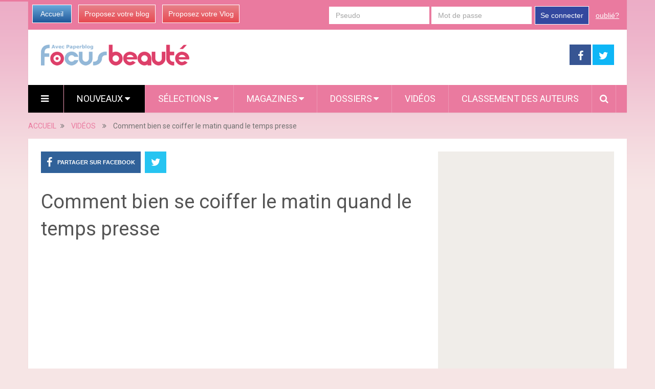

--- FILE ---
content_type: text/html; charset=utf-8
request_url: https://www.focus-beaute.com/videos/videos-comment-bien-se-coiffer-le-matin-quand-le-temps-presse-1094/
body_size: 7972
content:

<!DOCTYPE html>
<html class="no-js" lang="fr" prefix="og: http://ogp.me/ns#">
<head itemscope itemtype="http://schema.org/WebSite">
    <meta charset="UTF-8">
    <!-- Always force latest IE rendering engine (even in intranet) & Chrome Frame -->
    <!--[if IE ]>
    <meta http-equiv="X-UA-Compatible" content="IE=edge,chrome=1">
    <![endif]-->
    <link rel="profile" href="https://gmpg.org/xfn/11" />
    <meta name="viewport" content="width=device-width, initial-scale=1, maximum-scale=1">
    <meta name="apple-mobile-web-app-capable" content="yes">
    <meta name="apple-mobile-web-app-status-bar-style" content="black">
    
  <meta name="description" lang="fr" content="Comment bien se coiffer le matin quand le temps presse ? Comment se coiffer avec un fer à lisser en quelques minutes ? Regardez la vidéo ! Sylvain, coiffeur ..." />
  
  
  <link rel="image_src" href="https://media.focus-beaute.com/videos/thumbnail/SaGRY-4DYcA_3I2QXI9.jpg" />
  <meta property="og:image" content="https://media.focus-beaute.com/videos/thumbnail/SaGRY-4DYcA_3I2QXI9.jpg"/>
  <meta name="twitter:image" content="https://media.focus-beaute.com/videos/thumbnail/SaGRY-4DYcA_3I2QXI9.jpg" />
  
  
  <style type="text/css">
    p.social {line-height: 15px; font-size: 13px;}
    .author-wrap {min-height: 100px !important;}
    .postauthor {min-height: 100px !important; margin: 15px 0 20px !important;}
    span.author-posts a {color: #ea7a9f !important; font-size: 13px;}
  </style>

    <meta property="og:locale" content="fr_FR" />
    <meta property="og:type" content="website" />
    <meta property="og:title" content="Comment bien se coiffer le matin quand le temps presse" />
    <meta property="og:description" content="Comment bien se coiffer le matin quand le temps presse ? Comment se coiffer avec un fer à lisser en quelques minutes ? Regardez la vidéo ! Sylvain, coiffeur ..." />
    <meta property="og:url" content="https://www.focus-beaute.com/videos/videos-comment-bien-se-coiffer-le-matin-quand-le-temps-presse-1094/" />
    <meta property="og:site_name" content="Focus Beauté" />

    <meta itemprop="name" content="Focus Beauté" />
    <meta itemprop="url" content="/videos/videos-comment-bien-se-coiffer-le-matin-quand-le-temps-presse-1094/" />
    <title>Comment bien se coiffer le matin quand le temps presse - Focus Beauté</title>
    <script type="text/javascript">document.documentElement.className = document.documentElement.className.replace( /\bno-js\b/,'js' );</script>
    
<link rel="shortcut icon" href="https://media.focus-beaute.com/assets/htdocs/FOCUSBEAUTE_favicon.ico" /> 
<link rel="shortcut icon" href="https://media.focus-beaute.com/assets/htdocs/FOCUSBEAUTE_favicon.png" />

    
    

    
  
<script async src="https://www.googletagmanager.com/gtag/js?id=G-E1G4262Q7K"></script>
<script>
  window.dataLayer = window.dataLayer || [];
  function gtag(){dataLayer.push(arguments);}
  gtag('js', new Date());

  gtag('config', 'G-E1G4262Q7K');
</script>


<script type='text/javascript'>
var googletag = googletag || {};
googletag.cmd = googletag.cmd || [];
(function() {
var gads = document.createElement('script');
gads.async = true;
gads.type = 'text/javascript';
var useSSL = 'https:' == document.location.protocol;
gads.src = (useSSL ? 'https:' : 'http:') + 
'//www.googletagservices.com/tag/js/gpt.js';
var node = document.getElementsByTagName('script')[0];
node.parentNode.insertBefore(gads, node);
})();
</script>
<script async src="https://pagead2.googlesyndication.com/pagead/js/adsbygoogle.js?client=ca-pub-1477165941412241" crossorigin="anonymous"></script>

<script type='text/javascript'>
googletag.cmd.push(function() {
googletag.defineSlot('/1035235/focusbeaute-top-banner', [728, 90], 'div-gpt-ad-1421683197383-0').addService(googletag.pubads());
googletag.defineSlot('/1035235/focusbeaute-grand-pave', [300, 600], 'div-gpt-ad-1421683600394-0').addService(googletag.pubads());
googletag.defineSlot('/1035235/focusbeaute-skyscraper', [160, 600], 'div-gpt-ad-1421683873953-0').addService(googletag.pubads());
googletag.defineSlot('/1035235/focusbeaute-second-pave', [300, 600], 'div-gpt-ad-1458314248772-0').addService(googletag.pubads());
googletag.defineSlot('/1035235/focusbeaute-footer', [728, 90], 'div-gpt-ad-1421684271541-0').addService(googletag.pubads());
googletag.defineSlot('/1035235/FR-mobile-top', [320, 100], 'div-gpt-ad-1445416587154-0').addService(googletag.pubads());
googletag.defineSlot('/1035235/Focus_Mobile_pave1', [300, 250], 'div-gpt-ad-1454058193744-0').addService(googletag.pubads());
googletag.defineSlot('/1035235/Focus_Mobile_Pave2', [300, 250], 'div-gpt-ad-1454058193744-1').addService(googletag.pubads());
googletag.defineSlot('/1035235/Justpremium', [1, 1], 'div-gpt-ad-1455719450554-0').addService(googletag.pubads());
googletag.defineSlot('/1035235/Focus-PavéSimilar', [300, 250], 'div-gpt-ad-1456307573270-0').addService(googletag.pubads());

googletag.pubads().enableSingleRequest();
googletag.enableServices();
});
</script>






    
<link rel='stylesheet' id='stylesheet-css' href='https://media.focus-beaute.com/focusbeaute/css/focusbeaute-f905ea8b.css' type='text/css' media='all' />
  


<script type='text/javascript'>
/* <![CDATA[ */
var mts_customscript = {"responsive":"1","nav_menu":"both"};
/* ]]> */
</script>

    
<script type='text/javascript' src='https://media.focus-beaute.com/focusbeaute/js/focusbeaute-b10fbcba.js'></script>
  


<!--[if IE 7]>
<link rel="stylesheet" href="/wp-content/plugins/wp-review-pro/assets/css/wp-review-ie7.css">
<![endif]-->
<link href="//fonts.googleapis.com/css?family=Roboto:normal|Roboto:500&amp;subset=latin" rel="stylesheet" type="text/css">
<style type="text/css">
#logo a { font-family: 'Roboto'; font-weight: normal; font-size: 44px; color: #ea7a9f; }
.primary-navigation li, .primary-navigation li a { font-family: 'Roboto'; font-weight: normal; font-size: 18px; color: #ffffff;text-transform: uppercase; }
.latestPost .title, .latestPost .title a { font-family: 'Roboto'; font-weight: normal; font-size: 24px; color: #555555;line-height: 36px; }
.single-title { font-family: 'Roboto'; font-weight: normal; font-size: 38px; color: #555555;line-height: 53px; }
body { font-family: 'Roboto'; font-weight: normal; font-size: 16px; color: #707070; }
.widget .widget-title { font-family: 'Roboto'; font-weight: 500; font-size: 18px; color: #555555;text-transform: uppercase; }
#sidebars .widget { font-family: 'Roboto'; font-weight: normal; font-size: 16px; color: #707070; }
.footer-widgets { font-family: 'Roboto'; font-weight: normal; font-size: 14px; color: #707070; }
a:hover {color: #ea7a9f !important;}
h1 { font-family: 'Roboto'; font-weight: normal; font-size: 38px; color: #555555; }
h2 { font-family: 'Roboto'; font-weight: normal; font-size: 34px; color: #555555; }
h3 { font-family: 'Roboto'; font-weight: normal; font-size: 30px; color: #555555; }
h4 { font-family: 'Roboto'; font-weight: normal; font-size: 28px; color: #555555; }
h5 { font-family: 'Roboto'; font-weight: normal; font-size: 24px; color: #555555; }
h6 { font-family: 'Roboto'; font-weight: normal; font-size: 20px; color: #555555; }
</style>





</head>
<body id ="blog" class="home blog main" itemscope itemtype="http://schema.org/WebPage">       
  
  
  
  <script type="text/javascript" src="https://ads.ayads.co/ajs.php?zid=8253"></script>
  
  

    <div class="main-container">
        <header class="main-header" role="banner" itemscope itemtype="http://schema.org/WPHeader">
            <div class="container">
            <div class="login-box mobile-hidden">
       <div class="left-buttons">
        <a href="/" class="btn-blue">Accueil</a>
        <a href="/accounts/inscription/blogger/" class="btn-red mobile-hidden">Proposez votre blog</a>
        
        <a href="/accounts/inscription/vlogger/" class="btn-red">Proposez votre Vlog</a>
        
       </div>
       
       <div class="right-buttons mobile-hidden">
        
            
         <form action="/accounts/login/" method="post">
          <div>
           <fieldset class="inp-text">
            
            <input type="text" name="username" placeholder="Pseudo" class="login-field">
           </fieldset>
           <fieldset class="inp-text">
            
            <input type="password" name="password" placeholder="Mot de passe"  class="login-field">
           </fieldset>
           
           <fieldset class="btn-login">
            <input type="hidden" name="next" value="/videos/videos-comment-bien-se-coiffer-le-matin-quand-le-temps-presse-1094/">
            <button type="submit">Se connecter</button>
           </fieldset>
           <a href="/users/password_reset/" class="lost-password">oublié?</a>
          </div>
         </form>
        
         </div>
      </div>
      <div id="header">
          <div class="logo-wrap mobile-hidden">
            <h1 id="logo" class="image-logo" itemprop="headline">
              <a href="/">
                <img src="https://media.focus-beaute.com/assets/images/logo-focusbeaute.png"
                     alt="Focus Beauté"
                     width="290"
                     height="41">
              </a>
            </h1><!-- END #logo -->
          </div>
         
                                  <div class="header-search mobile-hidden" style="width: 728px !important; margin-top: 5px !important; margin-bottom: 5px !important;max-width: 728px !important;">
                                  
  <!-- focusbeaute-top-banner -->
   
  <div id='div-gpt-ad-1421683197383-0' style='width:728px; height:90px;'>
  <script type='text/javascript'>
  googletag.cmd.push(function() { googletag.display('div-gpt-ad-1421683197383-0'); });
  </script>
  </div>
  

                                       
                                            </div>
                    
        <div class="header-social mobile-hidden">
            <a href="https://www.facebook.com/pages/Focus-Beaut%C3%A9/635341486561146" class="header-facebook" style="background: #375593" target="_blank"><span class="fa fa-facebook"></span></a>
            <a href="https://twitter.com/focus_beaute" class="header-twitter" style="background: #0eb6f6" target="_blank"><span class="fa fa-twitter"></span></a>


        </div>

                                                                        <div class="primary-navigation" role="navigation" itemscope itemtype="http://schema.org/SiteNavigationElement">
                                                    <nav id="navigation" class="clearfix">
                                
                                <div href="#" class="header-menu mobile-only">
                                  
                                  <img src="https://media.focus-beaute.com/assets/images/logo-beaute-mobile.png" width="200" height="28" alt="Focus Beauté" />
                                  <div style="margin-right: 5px; margin-left: auto; float: right; margin-top: 5px; width: 150px;">
                                  
                                  <a href="https://www.facebook.com/pages/Focus-Beaut%C3%A9/635341486561146" target="_blank" class="header-menu-link"><i class="fa fa-facebook-square"></i></a>
                                  <a href="https://twitter.com/focus_beaute" target="_blank" class="header-menu-link"><i class="fa fa-twitter-square"></i></a>
                                  
                                  <a href="#"  class="toggle-mobile-menu header-menu-link"><i class="fa fa-bars"></i></a>
                                  </div>
                                </div>

<ul id="menu-primary-menu" class="menu clearfix">

  

<li id="menu-item-hamburger" class="menu-item menu-item-type-custom menu-item-object-custom current-menu-item current_page_item menu-item-home menu-item-ham mobile-hidden"><a href="#"  class="launch-hamburger header-menu-link"><i class="fa fa-bars"></i></a></li>

<li id="menu-item-99" class="menu-item menu-item-type-taxonomy menu-item-object-category current-menu-item menu-item-99 wpmm-custom-colors menu-item-wpmm-megamenu menu-item-wpmm-taxonomy wpmm-category"><a title="" target="" rel="" href="/" data-menu_item="99" data-object="category" data-object_id="3" data-show="posts" data-pagination="1" data-excerpts="0" data-subcategories="" data-authors="1" data-thumbnails="1" data-dates="1" data-colorscheme="wpmm-custom-colors">Nouveaux <i class="fa fa-caret-down wpmm-megamenu-indicator"></i> </a></li>
<li id="menu-item-register" class="menu-item menu-item-type-taxonomy menu-item-object-category mobile-only"><a title="" target="" rel="" href="/accounts/inscription/blogger/"> Proposez votre blog</a></li>
<li id="menu-item-87" class="menu-item menu-item-type-taxonomy menu-item-object-category menu-item-87 wpmm-custom-colors menu-item-wpmm-megamenu menu-item-wpmm-taxonomy wpmm-category"><a title="" target="" rel="" href="/selected-articles/" data-menu_item="87" data-object="category" data-object_id="3" data-show="posts" data-pagination="1" data-excerpts="0" data-subcategories="" data-authors="1" data-thumbnails="1" data-dates="1" data-colorscheme="wpmm-custom-colors">Sélections <i class="fa fa-caret-down wpmm-megamenu-indicator"></i> </a></li>
<li id="menu-item-68" class="menu-item menu-item-type-post_type menu-item-object-page menu-item-has-children menu-item-magazines"><a title="" target="" rel="" href="#">Magazines</a>
    <ul class="sub-menu">
      
      <li id="menu-item-soins-corporels" class="menu-item menu-item-type-post_type menu-item-object-page" ><a  href="/soins-corporels/">Soins</a></li>
      
      <li id="menu-item-coiffure" class="menu-item menu-item-type-post_type menu-item-object-page" ><a  href="/coiffure/">Coiffure</a></li>
      
      <li id="menu-item-maquillage" class="menu-item menu-item-type-post_type menu-item-object-page" ><a  href="/maquillage/">Maquillage</a></li>
      
      <li id="menu-item-fait-maison" class="menu-item menu-item-type-post_type menu-item-object-page" ><a  href="/fait-maison/">Fait Maison</a></li>
      
    </ul>
</li>
<li id="menu-item-68" class="menu-item menu-item-type-post_type menu-item-object-page menu-item-has-children menu-item-dossiers hide-search"><a title="" target="" rel="" href="#">Dossiers</a>
    <ul class="sub-menu">
        
<li id="menu-item-124" class="menu-item menu-item-type-post_type menu-item-object-page"><a title="" target="" rel="" href="/dossier/beaute/produits-termines/">Produits terminés</a></li>

<li id="menu-item-124" class="menu-item menu-item-type-post_type menu-item-object-page"><a title="" target="" rel="" href="/dossier/beaute/cheveux/">Cheveux</a></li>

<li id="menu-item-124" class="menu-item menu-item-type-post_type menu-item-object-page"><a title="" target="" rel="" href="/dossier/beaute/mascara/">Mascara</a></li>

<li id="menu-item-124" class="menu-item menu-item-type-post_type menu-item-object-page"><a title="" target="" rel="" href="/dossier/beaute/maquillage/">Maquillage</a></li>

        
        <li id="menu-item-121" class="menu-item menu-item-type-post_type menu-item-object-page"><a title="" target="" rel="" href="/dossier/beaute/">Tous les dossiers</a></li>
        
        
    </ul>
</li>

<li id="menu-item-68" class="menu-item menu-item-type-taxonomy menu-item-object-category menu-item-68 hide-search"><a title="" target="" rel="" href="/videos/">Vidéos</a></li>
<li id="menu-item-70" class="menu-item menu-item-type-taxonomy menu-item-object-category menu-item-70 hide-search"><a title="" target="" rel="" href="/users/top/">Classement des auteurs</a></li>
<style type="text/css">
  #menu-item-search-field:hover {background: transparent !important;};
</style>
<li id="menu-item-search-field" class="menu-item menu-item-type-taxonomy menu-item-object-category menu-item-search" style="display: none; width: 550px; padding-left: 5px;
padding-right: 5px;">
<form method="get" id="searchform" class="search-form" action="/recherche/" _lpchecked="1" style="margin-top: 5px;">
    <fieldset>
        <input type="hidden" name="where" value="magazine" />
        <input type="text" name="query" id="s" value="" placeholder="Que cherchez vous ?"  autocomplete="off" />
        <input id="search-image" class="sbutton" type="submit" value=""/>
        <i class="fa fa-search"style="margin-right: 0;"></i>
    </fieldset>
</form></li>
<li id="menu-item-search" class="menu-item menu-item-type-taxonomy menu-item-object-category menu-item-search hide-search"><a id="search-popin"  href="#" style="padding-left: 15px !important;
padding-right: 10px !important;"><i class="fa fa-search"></i></a></li>


<li id="menu-item-login" class="menu-item menu-item-type-taxonomy menu-item-object-category mobile-only"> <a href="/accounts/login/">Se connecter</a></li>




</ul>                                                           </nav>
                        </div>
                        <div class="clear" id="catcher"></div>
                    
                </div><!--#header-->
            </div><!--.container-->        
        </header>

<div class="breadcrumb" itemscope itemtype="https://schema.org/BreadcrumbList">
  <div itemscope itemprop="itemListElement" itemtype="https://schema.org/ListItem" class="root"><a itemprop="item" href="/" rel="nofollow"><span itemprop="name">ACCUEIL</span></a><meta itemprop="position" content="1" /></div>
  <div><i class="fa fa-angle-double-right"></i></div>
  <div itemscope itemprop="itemListElement" itemtype="https://schema.org/ListItem"><a itemprop="item" href="/videos/"><span itemprop="name">VIDÉOS</span></a><meta itemprop="position" content="2" /></div>
  <div><i class="fa fa-angle-double-right"></i></div>
  <div itemscope itemprop="itemListElement" itemtype="https://schema.org/ListItem"><span itemprop="name">Comment bien se coiffer le matin quand le temps presse</span><meta itemprop="position" content="3" /></div>
</div>

<div id="page" class="single">
  <article class="article" itemscope itemtype="http://schema.org/BlogPosting">
          
  
    <div id="content_box" >
      <div id="post-22" class="g post post-22 type-post status-publish format-standard has-post-thumbnail hentry category-life category-other category-stories tag-tag1 has_thumb">
          <div class="single_post">
            <header>
              

              
<!-- Start Share Buttons -->
<div class="shareit header-social single-social  both">
    <ul class="rrssb-buttons clearfix">
        <li class="facebook">
            <a target="_blank" href="https://www.facebook.com/sharer/sharer.php?u=https%3A//www.focus-beaute.com/videos/videos-comment-bien-se-coiffer-le-matin-quand-le-temps-presse-1094/" class="popup">
                <span class="icon"><i class="fa fa-facebook"></i></span>
                <span class="text">Partager sur Facebook</span>
            </a>
        </li>
        
        <li class="twitter">
            <a target="_blank" href="https://twitter.com/intent/tweet?text=Comment%20bien%20se%20coiffer%20le%20matin%20quand%20le%20temps%20presse https%3A//www.focus-beaute.com/videos/videos-comment-bien-se-coiffer-le-matin-quand-le-temps-presse-1094/ via @focus_beaute" class="popup">
                <span class="icon"><i class="fa fa-twitter"></i></span>
            </a>
        </li>
        
    </ul>
</div>
<!-- end Share Buttons -->

              
              
              <h1 class="title single-title entry-title" itemprop="headline">Comment bien se coiffer le matin quand le temps presse</h1>
              <div class="post-info">
                
                

             

                
              </div>
              
            </header><!--.headline_area-->
            
            <div class="post-single-content box mark-links entry-content">
              
              <div class="thecontent" itemprop="articleBody">
              <iframe src="//www.youtube.com/embed/SaGRY-4DYcA" height="480" width="100%" frameborder="0" webkitallowfullscreen mozallowfullscreen allowfullscreen></iframe>
              <br/>
              <p>
              Comment bien se coiffer le matin quand le temps presse ? Comment se coiffer avec un fer à lisser en quelques minutes ? Regardez la vidéo ! Sylvain, coiffeur ...
              </p>
              <br />
             </div>
                
                
            </div>
            
<!-- Start Share Buttons -->
<div class="shareit header-social single-social  both">
    <ul class="rrssb-buttons clearfix">
        <li class="facebook">
            <a target="_blank" href="https://www.facebook.com/sharer/sharer.php?u=https%3A//www.focus-beaute.com/videos/videos-comment-bien-se-coiffer-le-matin-quand-le-temps-presse-1094/" class="popup">
                <span class="icon"><i class="fa fa-facebook"></i></span>
                <span class="text">Partager sur Facebook</span>
            </a>
        </li>
        
        <li class="twitter">
            <a target="_blank" href="https://twitter.com/intent/tweet?text=Comment%20bien%20se%20coiffer%20le%20matin%20quand%20le%20temps%20presse https%3A//www.focus-beaute.com/videos/videos-comment-bien-se-coiffer-le-matin-quand-le-temps-presse-1094/ via @focus_beaute" class="popup">
                <span class="icon"><i class="fa fa-twitter"></i></span>
            </a>
        </li>
        
    </ul>
</div>
<!-- end Share Buttons -->
            
            
          </div><!--.post-content box mark-links-->
          
        <div class="fb-comments" data-href="https://www.focus-beaute.com/videos/videos-comment-bien-se-coiffer-le-matin-quand-le-temps-presse-1094/" data-width="100%" data-numposts="3"></div>

        <!-- Start Related Posts -->
        <div class="related-posts">
          <h4>Vous aimerez sans doute</h4>
            <div class="clear">
               
              <article class="latestPost excerpt first"><a href="/videos/videos-maintenir-un-maquillage-parfait-durante-toute-la-journee-274/" title="Maintenir un maquillage parfait durante toute la journée" rel="nofollow" id="featured-thumbnail"><div class="featured-thumbnail"><img width="235" height="190" src="https://media.focus-beaute.com/videos/thumbnail/P4M0M7DJR3c-235x190.jpg" class="attachment-featured wp-post-image" alt="wallpaper-1689754" title="" itemprop="image" /></div></a><header><h2 class="title front-view-title"><a href="/videos/videos-maintenir-un-maquillage-parfait-durante-toute-la-journee-274/" title="Maintenir un maquillage parfait durante toute la journée">Maintenir un maquillage parfait durante toute la journée</a></h2><div class="post-info"><span class="thetime updated"><i class="fa fa-calendar"></i><span>10 ans, 8 mois</span></span></div></header></article><article class="latestPost excerpt "><a href="/videos/videos-comment-se-coiffer-au-quotidien-pour-cheveux-longs-8452/" title="Comment se coiffer au quotidien pour cheveux longs ?" rel="nofollow" id="featured-thumbnail"><div class="featured-thumbnail"><img width="235" height="190" src="https://media.focus-beaute.com/videos/thumbnail/4FRmecWhCN4-235x190.jpg" class="attachment-featured wp-post-image" alt="wallpaper-1689754" title="" itemprop="image" /></div></a><header><h2 class="title front-view-title"><a href="/videos/videos-comment-se-coiffer-au-quotidien-pour-cheveux-longs-8452/" title="Comment se coiffer au quotidien pour cheveux longs ?">Comment se coiffer au quotidien pour cheveux longs ?</a></h2><div class="post-info"><span class="thetime updated"><i class="fa fa-calendar"></i><span>8 ans, 3 mois</span></span></div></header></article><article class="latestPost excerpt last"><a href="/videos/videos-bain-de-pied-delassant-avec-une-huile-essentielle-de-citron-503/" title="Bain de pied délassant avec une huile essentielle de citron" rel="nofollow" id="featured-thumbnail"><div class="featured-thumbnail"><img width="235" height="190" src="https://media.focus-beaute.com/videos/thumbnail/h_2eFmX7SIY-235x190.jpg" class="attachment-featured wp-post-image" alt="wallpaper-1689754" title="" itemprop="image" /></div></a><header><h2 class="title front-view-title"><a href="/videos/videos-bain-de-pied-delassant-avec-une-huile-essentielle-de-citron-503/" title="Bain de pied délassant avec une huile essentielle de citron">Bain de pied délassant avec une huile essentielle de citron</a></h2><div class="post-info"><span class="thetime updated"><i class="fa fa-calendar"></i><span>10 ans, 8 mois</span></span></div></header></article><article class="latestPost excerpt first"><a href="/videos/videos-10-jours-de-vlog-bordeaux-fes-nador-13065/" title="10 Jours de VLOG : Bordeaux, Fès, Nador..." rel="nofollow" id="featured-thumbnail"><div class="featured-thumbnail"><img width="235" height="190" src="https://media.focus-beaute.com/videos/thumbnail/ytVoqihobR4-235x190.jpg" class="attachment-featured wp-post-image" alt="wallpaper-1689754" title="" itemprop="image" /></div></a><header><h2 class="title front-view-title"><a href="/videos/videos-10-jours-de-vlog-bordeaux-fes-nador-13065/" title="10 Jours de VLOG : Bordeaux, Fès, Nador...">10 Jours de VLOG : Bordeaux, Fès, Nador...</a></h2><div class="post-info"><span class="thetime updated"><i class="fa fa-calendar"></i><span>6 ans, 3 mois</span></span></div></header></article><article class="latestPost excerpt "><a href="/videos/videos-bien-etre-les-bienfaits-du-monoi-765/" title="Bien-être : Les bienfaits du monoï" rel="nofollow" id="featured-thumbnail"><div class="featured-thumbnail"><img width="235" height="190" src="https://media.focus-beaute.com/videos/thumbnail/knYWm8LYHWI_SiOOpbJ-235x190.jpg" class="attachment-featured wp-post-image" alt="wallpaper-1689754" title="" itemprop="image" /></div></a><header><h2 class="title front-view-title"><a href="/videos/videos-bien-etre-les-bienfaits-du-monoi-765/" title="Bien-être : Les bienfaits du monoï">Bien-être : Les bienfaits du monoï</a></h2><div class="post-info"><span class="thetime updated"><i class="fa fa-calendar"></i><span>10 ans, 8 mois</span></span></div></header></article><article class="latestPost excerpt last"><a href="/videos/videos-mes-favoris-petits-prix-a-de-20-soins-et-make-up-11824/" title="💕 Mes FAVORIS PETITS PRIX à - de 20€ : Soins et Make-Up 💕" rel="nofollow" id="featured-thumbnail"><div class="featured-thumbnail"><img width="235" height="190" src="https://media.focus-beaute.com/videos/thumbnail/I0i4N75hR4Y-235x190.jpg" class="attachment-featured wp-post-image" alt="wallpaper-1689754" title="" itemprop="image" /></div></a><header><h2 class="title front-view-title"><a href="/videos/videos-mes-favoris-petits-prix-a-de-20-soins-et-make-up-11824/" title="💕 Mes FAVORIS PETITS PRIX à - de 20€ : Soins et Make-Up 💕">💕 Mes FAVORIS PETITS PRIX à - de 20€ : Soins et Make-Up 💕</a></h2><div class="post-info"><span class="thetime updated"><i class="fa fa-calendar"></i><span>7 ans, 1 mois</span></span></div></header></article>
              

            </div>
          </div>        <!-- .related-posts -->
       
       
            
        </div><!--.g post-->
        <!-- You can start editing here. -->
        
  

  
          </div>
  </article>
    <aside class="sidebar c-4-12" role="complementary" itemscope itemtype="http://schema.org/WPSideBar">
    <div id="sidebars" class="g">
      <div class="sidebar">
        <ul class="sidebar_list">
          
          
  <!-- focusbeaute-grand-pave -->
   
  <div id='div-gpt-ad-1421683600394-0' style='width:300px; height:600px;'>
  <script type='text/javascript'>
  googletag.cmd.push(function() { googletag.display('div-gpt-ad-1421683600394-0'); });
  </script>
  </div>
  

          <div id="facebook-like-widget-2" class="widget facebook_like"><h3 class="widget-title">Retrouvez-nous sur Facebook</h3>      <span id="fb-root"></span>
          <div class="fb-page" data-href="https://www.facebook.com/pages/Focus-Beaut%C3%A9/635341486561146" data-width="300" data-hide-cover="false" data-show-facepile="true" data-show-posts="false"></div>
          </div>
          
          
          
          <br clear="both"/>
          
  <!-- focusbeaute-second-pave -->
   
  <script type="text/javascript">
  window.has_sticky = true;
  </script> 
  <!-- /1035235/focusbeaute-second-pave -->
  <div id='div-gpt-ad-1458314248772-0' style='height:600px; width:300px;'>
  <script type='text/javascript'>
  googletag.cmd.push(function() { googletag.display('div-gpt-ad-1458314248772-0'); });
  </script>
  </div>
  

    
           </ul>
      </div>
    </div><!--sidebars-->
  </aside>
  </div><!--#page-->
</div><!--.main-container-->




<footer class="footer" role="contentinfo" itemscope itemtype="http://schema.org/WPFooter">
  
  
    <div class="container">
                <div class="copyrights">
            <!--start copyrights-->
<div class="row" id="copyright-note">
    <div class="copyright">
        <a href="#" title="Focus Beauté" rel="nofollow">Focus Beauté</a>
        Copyright &copy; 2015.
        <p class="desktop-hidden mobile-only">
          <br/>
          <a href="/contact/">Contact</a> |
          <a href="https://www.focus-beaute.com/pages/presentation/">Présentation</a> |
          <a href="https://www.focus-beaute.com/pages/mentions-legales/">Mentions Légales</a> |
          <a href="https://www.focus-beaute.com/pages/faq/">FAQ</a> |
          <a href="https://www.focus-beaute.com/pages/conditions-generales-d-utilisation/">Conditions Générales</a>
        </p>

    </div>
    <a href="#blog" class="toplink" rel="nofollow"><i class="fa fa-angle-up"></i></a>

    <div class="top">
        <div class="footer-navigation" role="navigation" itemscope itemtype="http://schema.org/SiteNavigationElement">
            <nav id="navigation" class="clearfix">
                                    <ul id="menu-footer-menu" class="menu clearfix">

<li id="menu-item-contact" class="menu-item menu-item-type-post_type menu-item-object-page"><a href="/contact/">Contact</a></li>
<li id="menu-item-presentation" class="menu-item menu-item-type-post_type menu-item-object-page"><a href="https://www.focus-beaute.com/pages/presentation/">Présentation</a></li>
<li id="menu-item-legals" class="menu-item menu-item-type-post_type menu-item-object-page"><a href="https://www.focus-beaute.com/pages/mentions-legales/">Mentions Légales</a></li>
<li id="menu-item-faq" class="menu-item menu-item-type-post_type menu-item-object-page"><a href="https://www.focus-beaute.com/pages/faq/">FAQ</a></li>
<li id="menu-item-general" class="menu-item menu-item-type-post_type menu-item-object-page"><a href="https://www.focus-beaute.com/pages/conditions-generales-d-utilisation/">Conditions Générales</a></li>




</ul>                            </nav>
        </div>  
    </div>
</div>
<!--end copyrights-->
        </div> 
    </div><!--.container-->
</footer><!--footer-->


<style type="text/css">
body {
  width: 10px;
  min-width: 100%;
  *width: 100%;
}
</style>

<div class="wpmm-preload wpmm-preload-megamenu-87">
<div class="wpmm-posts wpmm-4-posts ">
<div class="loaderblock"><div class="loader"><div class="dot1"></div><div class="dot2"></div></div></div>





</div></div>

<div class="wpmm-preload wpmm-preload-megamenu-99">
<div class="wpmm-posts wpmm-4-posts ">
<div class="loaderblock"><div class="loader"><div class="dot1"></div><div class="dot2"></div></div></div>





</div></div>


<script type='text/javascript'>
/* <![CDATA[ */
var wpmm = {"ajaxurl":"","container_selector":".primary-navigation","css_class":"wpmm"};
/* ]]> */
</script>

<script type='text/javascript'>
/* <![CDATA[ */
var mts_ajax_loadposts = {
    "startPage":"1",
    "maxPages":"4",
    "nextLink":"\/page\/2\/",
    "autoLoad":"",
    "i18n_loadmore":"Charger Plus",
    "i18n_loading":"Chargement...",
    "i18n_nomore":"Plus rien à charger."
};

/* ]]> */
</script>

<div id="fb-root"></div>
<script>(function(d, s, id) {
  var js, fjs = d.getElementsByTagName(s)[0];
  if (d.getElementById(id)) return;
  js = d.createElement(s); js.id = id;
  js.src = "//connect.facebook.net/fr_FR/sdk.js#xfbml=1&version=v2.5&appId=1493987500928129";
  fjs.parentNode.insertBefore(js, fjs);
}(document, 'script', 'facebook-jssdk'));</script>




<script type="text/javascript">
jQuery(document).ready(function($) {

  jQuery("#search-popin").click(function () {
    jQuery('.hide-search').hide();
    jQuery('#menu-item-search-field').show();
    return false;
  });
  // jQuery("#searchform").on('mouseleave', function() {
  //   jQuery('.hide-search').show();
  //   jQuery('#menu-item-search-field').hide();
  // });
  $('#s').keydown(function(event) {
    if (event.keyCode == 13) {
      this.form.submit();
      return false;
    }
  });

});
</script>
<style type="text/css">
  /* medium+ screen sizes */
  @media (min-width: 875px) {
    .desktop-only {display: block !important;}
    .mobile-only {display: none !important; visibility: hidden;}
    .desktop-hidden {display: none !important;}
  }
  /* small screen sizes */
  @media (max-width: 875px) {
    .mobile-only {display: block !important;}
    .mobile-hidden {display: none !important;}
    .header-menu {
      color: white;
      background-color: black;
      height: 32px;
      width: 100%;
      padding: 10px;
      position: fixed;
      top: 0;
      left: 0;

    }
    div.main-container{
      padding-top: 50px;
    }
    a.header-menu-link {
      color: white !important;
      padding: 10px !important;
      text-indent: 5px;
      position: relative;
      top: -5px;
    }
    nav a#pull  {
      display: none;
    }
  }
  @media (min-width: 470px) and (max-width: 875px) {
    .header-menu {width: 100% !important;}
  }
</style>

<div id="hamburger-overlay" class="hamburger-overlay-default"></div><div id="hamburger-menu" style="display: none;"><a href="#" class="hamburger-close"><i class="fa fa-times"></i></a><p class="hamburger-title">Focus Beauté</p><ul class="hamburger-nav"><li class="hamburger-level"><a href="/selected-articles/">Les coups de cœur</a></li><li class="hamburger-level"><a href="#">Articles les + lus</a><a href="#" class="hamburger-open-close" data-open-close="hamburger-most-read"><i class="fa fa-plus-circle"></i></a><ul id="hamburger-most-read" class="hamburger-nav hamburger-closed"><li class="hamburger-level"><a href="/top/week/">de la semaine</a></li><li class="hamburger-level"><a href="/top/month/">du mois</a></li><li class="hamburger-level"><a href="/top/year/">de l'année</a></li><li class="hamburger-level"><a href="/top/forever/">depuis toujours</a></li></ul></li><li class="hamburger-level"><a href="#">Articles les + partagés</a><a href="#" class="hamburger-open-close" data-open-close="hamburger-shared"><i class="fa fa-plus-circle"></i></a><ul id="hamburger-shared" class="hamburger-nav hamburger-closed"><li class="hamburger-level"><a href="/shared-articles/week/">de la semaine</a></li><li class="hamburger-level"><a href="/shared-articles/month/">du mois</a></li><li class="hamburger-level"><a href="/shared-articles/year/">de l'année</a></li><li class="hamburger-level"><a href="/shared-articles/forever/">depuis toujours</a></li></ul></li><li class="hamburger-level"><a href="/commented-articles/">Derniers articles commentés</a></li><li class="hamburger-level"><a href="#">Magazines</a><a href="#" class="hamburger-open-close" data-open-close="hamburger-commented"><i class="fa fa-plus-circle"></i></a><ul id="hamburger-commented" class="hamburger-nav hamburger-closed"><li class="hamburger-level"><a href="/soins-corporels/">Soins</a></li><li class="hamburger-level"><a href="/coiffure/">Coiffure</a></li><li class="hamburger-level"><a href="/maquillage/">Maquillage</a></li><li class="hamburger-level"><a href="/fait-maison/">Fait Maison</a></li></ul></li><li class="hamburger-level "><a href="/dossier/beaute/">Dossiers</a><a href="#" class="hamburger-open-close" data-open-close="hamburger-portals"><i class="fa fa-plus-circle"></i></a><ul id="hamburger-portals" class="hamburger-nav hamburger-closed"><li class="hamburger-level"><a href="/dossier/beaute/produits-termines/">Produits terminés</a></li><li class="hamburger-level"><a href="/dossier/beaute/cheveux/">Cheveux</a></li><li class="hamburger-level"><a href="/dossier/beaute/mascara/">Mascara</a></li><li class="hamburger-level"><a href="/dossier/beaute/maquillage/">Maquillage</a></li><li class="hamburger-level"><a href="/dossier/beaute/">Tous les dossiers</a></li></ul></li><li class="hamburger-level"><a href="/videos/">Vidéos</a></li><li class="hamburger-level"><a href="/users/top/">Classement des auteurs</a></li></ul></div>

<script type="text/javascript">
jQuery(document).ready(function($) {
  jQuery('.launch-hamburger').click(function (){
    jQuery('#hamburger-menu').addClass('show-hamburger');
    jQuery('#hamburger-overlay').addClass('hamburger-overlay');
    jQuery('#hamburger-overlay').show();
    jQuery('#hamburger-menu').show();
  });
  jQuery('.hamburger-close').click(function (){
    jQuery('#hamburger-menu').removeClass('show-hamburger');
    jQuery('#hamburger-overlay').removeClass('hamburger-overlay');
    jQuery('#hamburger-overlay').hide();
    jQuery('#hamburger-menu').hide();
  });
  jQuery('.hamburger-open-close').click(function (){
    var element_id = jQuery(this).data('open-close');
    jQuery('#'+element_id).slideToggle();
    return false;
  });
});
</script>
<script defer src="https://static.cloudflareinsights.com/beacon.min.js/vcd15cbe7772f49c399c6a5babf22c1241717689176015" integrity="sha512-ZpsOmlRQV6y907TI0dKBHq9Md29nnaEIPlkf84rnaERnq6zvWvPUqr2ft8M1aS28oN72PdrCzSjY4U6VaAw1EQ==" data-cf-beacon='{"version":"2024.11.0","token":"871e50cfc2c540908e3ba5ea5cfaa513","r":1,"server_timing":{"name":{"cfCacheStatus":true,"cfEdge":true,"cfExtPri":true,"cfL4":true,"cfOrigin":true,"cfSpeedBrain":true},"location_startswith":null}}' crossorigin="anonymous"></script>
</body>
</html>


--- FILE ---
content_type: text/html; charset=utf-8
request_url: https://www.google.com/recaptcha/api2/aframe
body_size: 267
content:
<!DOCTYPE HTML><html><head><meta http-equiv="content-type" content="text/html; charset=UTF-8"></head><body><script nonce="V5iaH3-K_hmRzwLpQ5kyOw">/** Anti-fraud and anti-abuse applications only. See google.com/recaptcha */ try{var clients={'sodar':'https://pagead2.googlesyndication.com/pagead/sodar?'};window.addEventListener("message",function(a){try{if(a.source===window.parent){var b=JSON.parse(a.data);var c=clients[b['id']];if(c){var d=document.createElement('img');d.src=c+b['params']+'&rc='+(localStorage.getItem("rc::a")?sessionStorage.getItem("rc::b"):"");window.document.body.appendChild(d);sessionStorage.setItem("rc::e",parseInt(sessionStorage.getItem("rc::e")||0)+1);localStorage.setItem("rc::h",'1770104912555');}}}catch(b){}});window.parent.postMessage("_grecaptcha_ready", "*");}catch(b){}</script></body></html>

--- FILE ---
content_type: text/css
request_url: https://media.focus-beaute.com/focusbeaute/css/focusbeaute-f905ea8b.css
body_size: 23425
content:
#header,#page,.container,.main-header,blockquote,header{position:relative}.latestPost,.main-header,div#page.single{box-shadow:0 1px 2px 0 rgba(0,0,0,.05)}.primary-navigation a,a,a:active,a:link,a:visited,article .rrssb-buttons li a{text-decoration:none}a,abbr,acronym,address,applet,article,aside,audio,b,big,blockquote,body,canvas,caption,center,cite,code,dd,del,details,dfn,div,dl,dt,em,embed,fieldset,figcaption,figure,footer,form,h1,h2,h3,h4,h5,h6,header,hgroup,html,i,iframe,img,ins,kbd,label,legend,li,mark,menu,nav,object,ol,output,p,pre,q,ruby,s,samp,section,small,span,strike,strong,sub,summary,sup,table,tbody,td,tfoot,th,thead,time,tr,tt,u,ul,var,video{margin:0;padding:0;border:0;font:inherit;vertical-align:baseline}address,figure{margin:10px 0}html{-webkit-font-smoothing:antialiased;-webkit-text-size-adjust:100%}article,aside,details,figcaption,figure,footer,header,hgroup,menu,nav,section{display:block}ol,ul{list-style:none}blockquote,q{quotes:none}button,input,select,textarea{margin:0}:focus{outline:0}img,object,video{max-width:100%;height:auto!important}iframe{max-width:100%}blockquote{font-weight:400;padding:0 10px 20px 27px;margin-top:25px;font-family:Georgia;font-size:20px}blockquote:after{font-family:FontAwesome;position:absolute;content:"\f10d";font-size:20px;width:50px;top:0;left:0}blockquote p{margin-bottom:10px}b,strong{font-weight:700}cite,em,i{font-style:italic}small{font-size:100%}code,pre{font-weight:400;font-style:normal}pre{line-height:1.3em;overflow:auto}.logo-wrap,.post-content,.post.excerpt,.single_post,.ss-full-width,dd{overflow:hidden}code{padding:0 8px;line-height:1.5}mark{padding:1px 6px;margin:0 2px;color:#000;background:#FFF7A8}address{font-style:italic}.wp-caption{background:#fff;border:1px solid #f0f0f0;max-width:96%;padding:5px 3px 10px;text-align:center}#gallery-1 img{border:0!important}.wp-caption-text{margin-bottom:0}dt{float:left;clear:left;width:100px;text-align:right;font-weight:700}dd{margin:0 0 0 110px;padding:0 0 .5em}body{font:16px/27px Fira Sans,sans-serif;color:#707070;background-color:#F0EDE9}h4,h5,h6{line-height:1.4}::-moz-selection{background:#222;color:#fff;text-shadow:none}::selection{background:#222;color:#fff;text-shadow:none}.main-header,.main-header .container,div#page.single{background:#fff}#page,.container{margin-right:auto;margin-left:auto;max-width:1170px;min-width:240px}h1,h2,h3,h4,h5,h6{font-weight:500;margin-bottom:12px;color:#555}h1{line-height:1.1}h2{line-height:1.2}h3{line-height:1.3}h4{font-size:20px}h5{font-size:18px}h6{font-size:16px}.sub-title{font-size:12px}p{margin-bottom:20px}a{-webkit-transition:color .25s ease-in;transition:color .25s ease-in}.main-container{width:1170px;margin:0 auto;clear:both;display:block;padding:0}#page{margin-top:40px;min-height:100px;clear:both;float:left;width:100%}div#page.single{float:left;width:100%;padding:25px;box-sizing:border-box;margin-top:11px;margin-bottom:30px}header{float:left;width:100%}.main-header{float:left;width:100%;z-index:99}#header{width:100%;float:left;margin:0;padding:0;text-align:center}#header h1,#header h2{float:left;display:inline-block;line-height:1;position:relative;margin-bottom:25px;margin-top:29px}#logo a{float:left;line-height:1}.image-logo{margin-top:10px}#logo img{float:left}.logo-wrap{padding:0 0 0 25px;float:left;display:inline-block;box-sizing:border-box}.site-description{float:left;margin-top:0;max-width:350px;clear:left}.clearfix:after,.post-info,.post-single-content,.post.excerpt,.title,h3.featured-category-title{clear:both}#header .header-search{float:none;width:100%;max-width:453px;display:inline-block;text-align:left;margin:29px auto 25px}#header #searchform{width:100%;float:left}#header #s{margin:0!important;width:100%;background:#EFEBE7;border-color:#EFEBE7}.header-social{float:right;display:inline-block;margin-right:25px;margin-bottom:25px;margin-top:29px}.header-social a{padding:12px 0 8px;float:left;font-size:20px;line-height:1;width:42px;box-sizing:border-box;margin-right:3px;text-align:center}.header-social a:last-child{margin-right:0}.header-social a .fa{color:#fff}.widget-header .textwidget{float:left;margin-top:46px;border-left:1px solid #ccc;padding-left:20px}.menu-item-has-children>a:after{content:"\f0d7";font-family:FontAwesome;position:absolute;right:25px}.primary-navigation #navigation .menu-item-has-children>a{padding-right:38px}.primary-navigation{display:block;float:right;width:100%;text-align:left;max-width:1170px}.primary-navigation a{color:#222;font-weight:700;text-align:left;-webkit-transition:none;transition:none;padding:15px 25px}.primary-navigation #navigation ul li:hover{background:rgba(0,0,0,.08)}.primary-navigation #navigation ul li:hover a{color:#fff!important}.primary-navigation a .sub{font-size:11px;font-weight:400;color:#9B9B9B}.primary-navigation #navigation{float:left}.primary-navigation #navigation ul{margin:0 auto}.primary-navigation #navigation ul li{float:left;line-height:24px;position:relative;border-right:1px solid rgba(255,255,255,.22);-webkit-transition:background .25s ease-in;transition:background .25s ease-in}.primary-navigation #navigation ul li a,.primary-navigation #navigation ul li a:link,.primary-navigation #navigation ul li a:visited{display:inline-block}.primary-navigation #navigation>ul>.current a{background:0 0;color:#5a5a5a!important}.primary-navigation #navigation ul li li{border-bottom:0}.primary-navigation #navigation ul ul{position:absolute;width:265px;padding:0;z-index:400;font-size:12px;color:#798189;border-top:1px solid rgba(255,255,255,.22);display:none}.primary-navigation #navigation ul ul li{padding:0;border-right:0}.primary-navigation #navigation ul ul a,.primary-navigation #navigation ul ul a:link,.primary-navigation #navigation ul ul a:visited{padding:13px 45px 13px 20px;position:relative;width:200px;border-left:0;background:0 0;border-right:0;border-radius:0;border-bottom:0;margin:0}.primary-navigation #navigation ul ul li:last-child a{border-bottom:none}.primary-navigation #navigation ul ul ul{left:255px;top:-1px}#navigation .wpmm-megamenu-showing.wpmm-light-scheme{background:rgba(0,0,0,.08)!important}#navigation .wpmm-megamenu-showing.wpmm-light-scheme a{color:#fff!important}.single_post .thecategory a,.sub-menu .menu-item-has-children:after{color:#fff}.clearfix:after,.clearfix:before{content:" ";display:table}nav a#pull{display:none}.primary-navigation #navigation i{margin-right:4px}.mobile-menu.footer{display:none!important}.article{width:67%;float:left;margin-bottom:10px;padding:0}#content_box,.post{float:left;width:100%}.single_post{width:100%}.single_post .thecategory{padding:7px 15px;margin-left:0;margin-bottom:15px;float:left}.single_page{padding-top:0;float:left;width:100%}.post-content{margin-bottom:15px;clear:both;float:left;width:100%}.readMore{float:right;color:#7B7A79}.readMore a{color:#EE210B}.frontPost .readMore a{color:#000;font-size:12px}.ss-full-width{background:#fff;padding-top:0}.ss-full-width #content_box{padding-right:0;padding-left:0}.ss-full-width #featured-thumbnail,.ss-full-width .featured-thumbnail,.ss-full-width .featured-thumbnail img{float:none}.post.excerpt{margin-bottom:30px;padding-bottom:15px;background-color:#fff;width:auto}.wp-post-image{float:left}.featured-thumbnail{float:left;max-width:100%}#featured-thumbnail{float:left;max-width:100%;display:block;position:relative}.featured-thumbnail img{margin-bottom:0;width:100%;float:left}.single-title{float:left;width:100%;margin-bottom:5px}h3.featured-category-title a{color:#555}.post-info,.post-info a,.single_post .post-info a{color:#A4A4A4}.page h1.title{padding-top:0;margin-bottom:0}.post-info{display:block;float:left;width:100%;font-size:13px;text-transform:capitalize}.post-info>span,.widget .vertical-small .post-info>span{margin-right:35px}.post-info>span:last-child{margin-right:0}.post-info i{margin-right:3px}.widget .post-info>span{margin-right:15px}.related-posts .post-info{clear:none;float:none}.thecategory{margin-left:5px}article header{margin-bottom:11px;float:left;width:100%}.single article header{margin-bottom:17px}.single-prev-next{float:right;margin-bottom:27px;overflow:hidden}.single-prev-next a{text-transform:uppercase;font-weight:500;padding:10px 15px;line-height:22px;margin-right:3px;margin-bottom:3px;position:relative;display:inline-block;-webkit-transition:background .25s ease-in;transition:background .25s ease-in}.single-prev-next a i{margin-right:3px}.single-prev-next a:last-child{margin-right:0}.latestPost{width:31.6%;float:left;margin-bottom:30px;margin-right:2.6%;background:#fff}.latestPost.featuredPost{width:65.8%}.post-label{position:absolute;top:0;left:0;padding:7px 15px}#searchform,hr{position:relative}.latestPost.first{clear:left}.latestPost .title{display:block;margin-bottom:7px}.latestPost.featuredPost .title{margin-bottom:0}.latestPost header{padding:15px 20px 14px;box-sizing:border-box;margin-bottom:0;min-height:135px}.latestPost.featuredPost header{min-height:92px}.single_post header{width:100%;margin-bottom:8px}.article img.alignleft,.article img.left,.wp-caption.alignleft{margin:.3em 1.571em .5em 0;display:block;float:left}.article img.alignright,.article img.right,.wp-caption.alignright{margin:.3em 0 .5em 1.571em;display:block;float:right}.article img.aligncenter,.article img.center,.wp-caption.aligncenter{margin:.3em auto .5em;display:block}.article img.aligncenter,.article img.alignnone{margin-top:1em;margin-bottom:1em;display:block;clear:both}.article ol,.article ul{margin:1.5em 0 1.571em 1.9em}.article ul{list-style-type:square}.article ol{list-style-type:decimal}.article ol ol,.article ol ul,.article ul ol,.article ul ul{margin-top:0;margin-bottom:0}.article .iconlist{margin-left:0}.article .iconlist li{list-style-type:none}.tweets li{margin-bottom:25px!important}.fb_iframe_widget,.fb_iframe_widget span{max-width:100%;width:100%!important}.widget.facebook_like .widget-title,.widget.mts_googleplus .widget-title,.widget.widget_search .widget-title{margin-bottom:0}.widget .fb_iframe_widget{padding:0;float:left}.widget.mts_googleplus>div{float:left!important}.widget_nav_menu .fa>a{padding-left:5px}.widget_nav_menu .sub-menu{margin-top:8px}.widget .textwidget{line-height:23px;padding-top:0}#sidebars .widget.widget_text{background:0 0;box-shadow:none}#sidebars .widget_text>div{padding:0}input,select,textarea{padding:8px 12px;font-size:14px;color:#a4a4a4;border:1px solid #D8D8D8;font-family:inherit}textarea{overflow:auto;resize:vertical}select{padding:6px 10px;border-color:#D8D8D8}table{border-collapse:collapse;border-spacing:0;width:100%;text-align:left;margin-bottom:25px;border:1px solid #E9E9E9}thead{background:#FCFCFC;font-size:14px;color:#585F65}table td,table th{padding:7px 15px;text-align:left}thead th{padding:14px}tbody th{font-weight:400;border-bottom:1px solid #E9E9E9}hr{border:none;border-bottom:1px solid #E5E5E5;border-bottom:1px solid rgba(0,0,0,.1);width:297px;margin:35px 0;clear:both}#searchform{padding:0;float:left;clear:both;width:100%}#searchform .fa-search,#searchsubmit,.sbutton{top:0;position:absolute;right:0;text-align:center}.article #searchform{max-width:300px}#searchform fieldset{float:left}#searchsubmit,.sbutton{padding:10px 0 9px;float:right;width:42px;height:42px;cursor:pointer;color:#a4a4a4;-webkit-transition:all .25s linear;transition:all .25s linear;background:0 0;z-index:10;border:0;vertical-align:top}#searchform .fa-search{font-size:20px;padding:9px;height:24px;width:24px}.f-widget,.widget .post-img,.widget li,article .rrssb-buttons li a,footer{position:relative}#s,#searchform fieldset,.belowad{width:100%}#s{background-color:#fff;float:left;padding:8px 0;text-indent:10px;color:#555;border:1px solid #fff;box-sizing:border-box;height:42px}.breadcrumb,.breadcrumb a,:input-placeholder{color:#a4a4a4}::-webkit-input-placeholder{color:#a4a4a4}:-moz-placeholder{color:#a4a4a4}::-moz-placeholder{color:#a4a4a4}:-ms-input-placeholder{color:#a4a4a4}input::-webkit-input-speech-button{margin-right:14px;margin-left:4px;cursor:pointer}.breadcrumb,.breadcrumb .fa-caret-right,.breadcrumb .root a,.breadcrumb>div{float:none}.breadcrumb{clear:both;padding:0;overflow:hidden;margin-top:13px;float:left;width:100%;font-size:14px}.no-results h2,.read-more{font-size:16px}.breadcrumb>div{padding:0 5px;float:none;display:inline-block;overflow:visible}.breadcrumb .fa-caret-right,.breadcrumb .root{padding:0}.read-more{margin:0 0 0 10px;line-height:1.4em;background:0 0;padding:0}#sidebars p,.sidebar.c-4-12{line-height:20px}.topad{margin-bottom:10px;clear:both}.bottomad{float:left;clear:both;margin-top:10px}.belowad{margin-bottom:20px}.sidebar.c-4-12{float:right;width:30.7%;max-width:344px;padding:22px;box-sizing:border-box}.sidebar.c-4-12 a{color:#555}#sidebars .wp-post-image,footer .wp-post-image{margin-bottom:0;margin-top:2px;margin-right:12px!important;margin-left:0}.widget .post-img img{float:left;margin-right:12px;margin-top:2px}.widget .vertical-small .post-title{clear:both;margin-bottom:5px;float:left;width:100%;font-size:20px;line-height:28px}#sidebars .vertical-small .wp-post-image,footer .vertical-small.wp-post-image{margin-right:0!important;margin-top:0}.widget .vertical-small .post-info{width:100%;float:left;margin-bottom:10px}.widget .vertical-small .post-excerpt{clear:both}#sidebars .widget{background:#fff;box-shadow:0 1px 2px 0 rgba(0,0,0,.05)}#sidebars .widget.vertical-small{background:0 0;box-shadow:none;-webkit-box-shadow:none}.ad-300 img,.widget #wp-subscribe,.widget .vertical-small .post-data,.widget-header #wp-subscribe,footer{box-shadow:0 1px 2px 0 rgba(0,0,0,.05)}#sidebars .widget.vertical-small .post-data{background:#fff}#sidebars .widget .widget-title{background:#FCFCFC}#sidebars .widget.vertical-small .widget-title{margin-bottom:30px;background:0 0;padding:0;border:0}.widget{margin-bottom:30px;float:left;clear:both;width:100%}.widget .title{font-weight:700;text-transform:uppercase;color:#545E68;font-size:12px}.widget li{list-style-type:square;margin-left:17px;margin-bottom:7px}.widget>h3{font-size:20px;line-height:18px;margin:0 0 15px;padding:15px;border-bottom:1px solid #e9e9e9}.widget .post-title{font-size:17px;overflow:hidden}.widget .post-info{width:auto;float:none;overflow:hidden;display:inline}.sidebar.c-4-12 .advanced-recent-posts li,.sidebar.c-4-12 .author-posts-widget li,.sidebar.c-4-12 .category-posts li,.sidebar.c-4-12 .popular-posts li,.sidebar.c-4-12 .related-posts-widget li{padding:15px;margin:0}.sidebar.c-4-12 .advanced-recent-posts li.vertical-small,.sidebar.c-4-12 .author-posts-widget li.vertical-small,.sidebar.c-4-12 .category-posts li.vertical-small,.sidebar.c-4-12 .popular-posts li.vertical-small,.sidebar.c-4-12 .related-posts-widget li.vertical-small{padding:0 0 15px;margin-bottom:15px}.sidebar.c-4-12 .advanced-recent-posts li.vertical-small:last-child,.sidebar.c-4-12 .author-posts-widget li.vertical-small:last-child,.sidebar.c-4-12 .category-posts li.vertical-small:last-child,.sidebar.c-4-12 .popular-posts li.vertical-small:last-child,.sidebar.c-4-12 .related-posts-widget li.vertical-small:last-child{margin-bottom:0;padding-bottom:2px}.widget .vertical-small .post-data{float:left;width:100%;padding:15px;box-sizing:border-box}.widget .advanced-recent-posts,.widget .author-posts-widget,.widget .category-posts,.widget .popular-posts,.widget .related-posts-widget{padding:0}.advanced-recent-posts li,.author-posts-widget li,.category-posts li,.popular-posts li,.related-posts-widget li{list-style:none!important;margin:0 0 15px;overflow:hidden;-webkit-transition:all .25s linear;transition:all .25s linear;color:#aaa;padding-left:0;background:0 0;padding-top:2px;padding-bottom:15px}.advanced-recent-posts li:last-child,.author-posts-widget li:last-child,.category-posts li:last-child,.popular-posts li:last-child,.related-posts-widget li:last-child{margin-bottom:15px}.advanced-recent-posts p,.author-posts-widget p,.category-posts p,.popular-posts p,.related-posts-widget p{margin:0;font-size:13px}.widget .meta{font-size:13px;color:#777;overflow:hidden}.widget .post-excerpt{overflow:hidden;font-size:14px}.share-item.facebookbtn,.share-item.linkedinbtn,.share-item.stumblebtn{width:92px}.shareit{padding:12px 0 7px;overflow:hidden;clear:both;border:none}.shareit.top{padding-top:0!important}.share-item{display:block;margin:0;float:left;height:25px}.share-item.shareit.top{float:left;margin-bottom:10px!important;margin-top:0;width:100%}.share-item.facebookbtn{margin-top:-1px;width:100px;height:28px}.share-item.gplusbtn{width:85px}.share-item.pinbtn{margin-top:2px}.share-item.pinbtn a{-webkit-transition:none;transition:none}.share-item.stumblebtn{margin-top:1px;height:24px}.article .rrssb-buttons.large-format li a,.article .rrssb-buttons.large-format li a .text{-webkit-backface-visibility:hidden;-moz-backface-visibility:hidden;-ms-backface-visibility:hidden}.article .rrssb-buttons,.article .rrssb-buttons li,.article .rrssb-buttons li a{box-sizing:border-box}.header-social.single-social{float:left;margin:0 0 27px;padding:0}article .rrssb-buttons li:first-child{padding-left:0}article .rrssb-buttons li:last-child{padding-right:0}.single-social a .fa{font-size:20px}article .rrssb-buttons{font-family:"Helvetica Neue",Helvetica,Arial,sans-serif;height:42px;margin:0;padding:0;width:100%}article .rrssb-buttons li{float:left;height:100%;list-style:none;margin:0 0 3px;padding:0 1.5px;line-height:13px}article .rrssb-buttons li.email a{background-color:#0a88ff}article .rrssb-buttons li.email a:hover{background-color:#006ed6}article .rrssb-buttons li.facebook a{background-color:#306199}article .rrssb-buttons li.facebook a:hover{background-color:#244872}article .rrssb-buttons li.linkedin a{background-color:#007bb6}article .rrssb-buttons li.linkedin a:hover{background-color:#005983}article .rrssb-buttons li.twitter a{background-color:#26c4f1}article .rrssb-buttons li.twitter a:hover{background-color:#0eaad6}article .rrssb-buttons li.googleplus a{background-color:#e93f2e}article .rrssb-buttons li.googleplus a:hover{background-color:#ce2616}article .rrssb-buttons li.youtube a{background-color:#df1c31}article .rrssb-buttons li.youtube a:hover{background-color:#b21627}article .rrssb-buttons li.reddit a{background-color:#8bbbe3}article .rrssb-buttons li.reddit a:hover{background-color:#62a3d9}article .rrssb-buttons li.pinterest a{background-color:#b81621}article .rrssb-buttons li.pinterest a:hover{background-color:#8a1119}article .rrssb-buttons li.stumbleupon a{background-color:#EF4E22}article .rrssb-buttons li.stumbleupon a:hover{background-color:#D34229}article .rrssb-buttons li a{background-color:#ccc;display:block;font-size:11px;font-weight:700;padding:11px;min-width:42px;text-align:center;text-transform:uppercase;-webkit-font-smoothing:antialiased;-moz-osx-font-smoothing:grayscale;width:100%;-webkit-transition:background-color .2s ease-in-out;transition:background-color .2s ease-in-out}article .rrssb-buttons li a .text{color:#fff;margin-left:7px;vertical-align:3px}.widget.social-profile-icons .social-profile-icons,.widget.widget_mts_widget_recent_tweets .mts_recent_tweets,.widget>div,.widget>ul{padding:15px;overflow:hidden;box-sizing:border-box}footer .widget.social-profile-icons .social-profile-icons,footer .widget.widget_mts_widget_recent_tweets .mts_recent_tweets,footer .widget>div,footer .widget>ul{padding:0}.widget .wp_review_tab_widget_content,.widget .wpt_widget_content,.widget.mts_ad_300_widget>div,.widget.mts_ad_widget>div{padding:0;border:0}.social-profile-icons ul li{background:0 0;float:left;list-style-type:none;margin:0 1.5px 3px!important;padding:0!important;border:none!important}.social-profile-icons ul li a{width:42px;height:42px;display:block;float:left;text-align:center;line-height:30px;color:#FFF!important;-webkit-transition:all .4s;transition:all .4s;padding:0;position:relative}#move-to-top,.copyright,.footer-navigation li,.postauthor h5{display:inline-block}.social-profile-icons ul li i{font-size:19px;line-height:42px}a.toplink,a.toplink .fa{line-height:15px}.social-profile-icons .social-youtube a{background:#c9322b}.social-profile-icons .social-rss a{background:#ef922f}.social-profile-icons .social-twitter a{background:#40bff5}.social-profile-icons .social-facebook a{background:#5d82d1}.social-profile-icons .social-gplus a{background:#eb5e4c}.social-profile-icons .social-vimeo a{background:#35c6ea}.social-profile-icons .social-dribbble a{background:#f7659c}.social-profile-icons .social-tumblr a{background:#426d9b}.social-profile-icons .social-instagram a{background:#91653f}.social-profile-icons .social-flickr a{background:#ff48a3}.social-profile-icons .social-pinterest a{background:#e13138}.social-profile-icons .social-linkedin a{background:#238cc8}.social-profile-icons .social-github a{background:#b5a470}.social-profile-icons .social-email a{background:#1d90dd}.social-profile-icons .social-behance a{background:#1879fd}.social-profile-icons .social-skype a{background:#13c1f3}.social-profile-icons .social-soundcloud a{background:#ff7e30}.social-profile-icons .social-stumbleupon a{background:#ff5c30}.social-profile-icons .social-dropbox a{background:#3476e4}.social-profile-icons .social-foursquare a{background:#0bbadf}.social-profile-icons .social-reddit a{background:#f40}footer .widget li:first-child{border-top:none;padding-top:0}.footer-widgets .widget .advanced-recent-posts li{margin-bottom:0!important;padding-top:12px}.footer-widgets .widget .advanced-recent-posts li:first-child{padding-top:0!important}.footer-widgets h3{margin:0}footer{width:100%;overflow:hidden;clear:both;background:#fff}footer .footeText{width:960px;margin:22px auto;text-align:center;color:#fff;font-size:14px;font-weight:700}footer .footeText a{color:#fff;border-bottom:2px solid #ee3f02}footer .widget{padding:1px 0 0;margin-bottom:20px}footer .sidebar .widget .title{font-size:135%;color:#D4D8DB}footer .container{background:#fff;padding:0}footer a{color:#555}.footer-widgets{overflow:hidden;padding:45px 0 0;width:100%;margin:0}.footer-widgets h3{padding:0 0 12px;margin-bottom:25px;border-bottom:1px solid #ccc}.f-widget{width:28%;float:left;margin-bottom:0;margin-right:8%}.widgets-num-4 .f-widget{width:23%;margin-right:2.6%}.widgets-num-4 .f-widget.last{margin-right:0}.copyrights{float:left;width:100%;clear:both;padding-bottom:29px;padding-top:38px}.copyright{float:left}#copyright-note{width:1170px;margin:0 auto;clear:both;max-width:100%;text-align:center;font-size:14px;color:#a4a4a4}.copyrights a{color:#a4a4a4}a.toplink{font-size:40px;position:absolute;left:50%;margin-left:-13px}.footer-navigation li{padding-right:12px;padding-left:12px;border-right:1px solid #d2d2d2;line-height:1}.footer-navigation li:last-child{padding-right:0;border-right:0}.footer-navigation li:first-child{padding-left:0}.footer-navigation #navigation ul .current-menu-item a{background:0 0;color:inherit!important}.postsby{margin-bottom:25px}.top{float:right;position:relative}.toplink .fa-chevron-up{font-size:24px}#move-to-top{color:#fff;cursor:pointer;font-weight:700;height:12px;padding:14px 10px;position:fixed;right:26px;top:164px;-webkit-transition:all .25s linear 0s;transition:all .25s linear 0s;width:20px;z-index:25;background:#EE210B}#move-to-top:not(.filling){opacity:0;visibility:hidden}#move-to-top .fa-angle-up{font-size:22px;position:absolute;top:9px}.related-posts{margin-top:20px;clear:both;float:left;width:100%}.related-posts .latestPost{width:31.3%;margin-right:3.04%}.related-posts .last{margin-right:0;padding-bottom:0}.related-posts .latestPost .title,.related-posts .latestPost .title a{font-size:18px;margin-bottom:10px;line-height:24px}.related-posts article header{margin-bottom:0;border:1px solid #E9E9E9;border-top:0;min-height:120px}.tags{margin:10px 0 20px;width:100%;float:left}.tags a{margin-left:5px}.postauthor{padding:0;float:left;clear:both;width:100%}.postauthor h5{font-weight:400;font-size:20px;padding:0;margin:20px 0 15px;line-height:1;text-transform:capitalize;color:#555}.postauthor img{float:left;margin:0 20px 0 0;background-color:#ea7a9f}.author-wrap{border:1px solid #E9E9E9;padding-right:20px}span.author-posts{float:right;margin:20px 0 10px;line-height:1}.postauthor h4 a{color:#473636}#respond h4,.postauthor h4,.postauthor-top,.related-posts h4,.total-comments{margin-bottom:25px;margin-top:1px;font-weight:500;text-transform:uppercase;font-size:24px;line-height:1}.postauthor-top{padding-top:5px;padding-bottom:8px;margin-bottom:15px}.clear{clear:both}.left{float:left}.right{float:right}.last{margin-right:0}.tagcloud a{font-size:14px!important;padding:8px 15px;margin-bottom:3px;float:left;margin-right:3px;color:#FFF!important;-webkit-transition:all .25s linear;transition:all .25s linear}.ad-125 ul{float:left;width:100%;margin:0;list-style:none;max-width:100%;padding:0 15px 10px;box-sizing:border-box}#commentsAdd,.nocomments{margin-top:20px}.ad-125 li{float:left;border:none;list-style:none!important;padding-left:0;background:0 0;margin-bottom:15px;margin-left:0}#wp-calendar,.ad-125 li:last-child,.ad-125 li:nth-last-child(2){margin-bottom:0}.ad-125 li:nth-child(2n+2){float:right!important}.ad-300 img{float:left}#wp-calendar{background:#fff}.widget.widget_calendar>div{padding:0;background:0 0}#sidebars .widget.widget_calendar{background:0 0;box-shadow:none}#wp-calendar td{text-align:center;padding:7px 0;border-top:1px solid #E9E9E9;border-right:1px solid #E9E9E9}#wp-calendar caption{font-size:16px;padding-bottom:10px;font-weight:700}#wp-calendar #prev{text-align:left;padding-left:12px}#wp-calendar #next{text-align:right;padding-right:12px}#wp-calendar thead th{padding:10px 0;text-align:center}.widget .wp_review_tab_widget_content .tab-content li,.widget .wpt_widget_content .tab-content li{border-bottom:0;margin-bottom:15px}#comments,#commentsAdd{width:100%;margin-bottom:0;float:left;clear:both}.widget .wp_review_tab_widget_content .tab_title a,.widget .wpt_widget_content .tab_title a{background:#fcfcfc;font-size:18px;font-weight:500;color:#555;line-height:49px;padding:0}.widget .wp_review_tab_widget_content .inside,.widget .wpt_widget_content .inside{padding-top:25px}.widget .wp_review_tab_widget_content .wpt-pagination,.widget .wpt_widget_content .wpt-pagination{padding-bottom:20px;padding-top:10px}.nocomments{clear:both;float:left;width:100%}.cnumber{color:#2DB2EB}#comments{padding:0;margin-top:27px}#comments .avatar{float:left;margin-right:20px;margin-top:7px}.comment-author.vcard{margin-bottom:3px}.comment time{padding-left:10px}ul.children .commentImageLeft{width:60px;height:90px;border-left:1px solid #c1bbb6;border-bottom:1px solid #c1bbb6;position:absolute;top:-50px;left:-70px}.commentlist li,.contact-form{position:relative}#commentform input,input.text-input{padding:9px 11px}.contact-form input,input#author,input#email,input#url{width:100%;border:1px solid #F0EDE9;background:#F0EDE9;margin-right:10px;height:42px;box-sizing:border-box}#comment:hover,.contact-form input:hover,.contact-form textarea:hover,input#author:hover,input#email:hover,input#url:hover{background:#fff;border-radius:2px}#comment,.contact-form input,.contact-form textarea,input#author,input#email,input#url{-webkit-transition:all .25s ease-in-out;transition:all .25s ease-in-out}#cancel-comment-reply-link{float:right;line-height:24px;cursor:pointer;margin-top:-49px;z-index:100;position:relative}#commentform input#submit,.contact-form #mtscontact_submit{line-height:1;background-color:#ea7a9f;text-transform:uppercase;padding:12px 15px;color:#fff;text-decoration:none;float:left;cursor:pointer;display:inline-block;border:none;-webkit-transition:all .2s linear;transition:all .2s linear;font-weight:400;font-size:18px;margin-top:5px}.commentlist .children li,.reply{padding-bottom:0}.contact-form #mtscontact_submit{margin-top:15px;width:auto}#commentform input#submit:hover,.contactform #submit:hover{background:#ea7a9f}.contactform #submit{float:left}.contactform label{display:block}.contactform{overflow:hidden;margin-bottom:35px}.error{color:red}.thanks p{color:green}ol.commentlist{margin-left:0;margin-top:13px}.commentlist li{list-style:none;margin:0 0 25px;padding-left:0;float:left;width:100%}.commentlist p{margin-bottom:5px}.ago{color:#a4a4a4;font-size:12px;margin-left:20px;text-transform:capitalize}.fn{line-height:1.375em;font-size:18px;font-weight:500;color:#555}.fn a{font-weight:700;font-size:15px}.comment-meta,.reply a{font-size:12px}.commentmetadata{overflow:hidden}.commentmetadata li{border:0;padding:0;margin-top:0;margin-bottom:5px;list-style:square}.commentmetadata ol li{list-style:decimal}.reply{margin-top:0;overflow:hidden;width:100%;float:right}.reply a{float:left;padding:0;color:#a4a4a4}.comment #respond #respond{margin-top:30px}.commentlist .children{margin-left:10%;margin-bottom:0;margin-top:0;float:left;width:90%}.avatar{float:left}#respond h3{font-size:18px;margin:0;padding:0}.comment-awaiting-moderation{font-style:italic;font-weight:700}.commentmetadata ol,.commentmetadata ul{margin-top:5px}form#commentform{overflow:hidden;border:1px solid #e9e9e9;padding:30px;width:100%;box-sizing:border-box}#commentform textarea,.contact-form textarea{width:95.5%;border:1px solid #F0EDE9;background:#F0EDE9;padding:2%;line-height:25px;font-family:inherit}#commentform p{margin-bottom:15px;float:left;width:100%;clear:both}#commentform p.form-submit{margin-bottom:0}#commentform p label{padding-bottom:5px;padding-top:5px;padding-left:10px}.cancel-comment-reply a{float:right;margin-top:-8px}.required{color:red;padding:0;line-height:1}.comment-notes .required{padding-left:0;padding-top:3px}.comment-notes{font-style:italic}.pagination{clear:both;overflow:hidden;float:left;width:100%;margin-top:0;margin-bottom:30px;padding:20px 20px 15px;background:#fff;box-shadow:0 1px 2px 0 rgba(0,0,0,.05);box-sizing:border-box}.single .pagination{border:0;box-shadow:none;-moz-box-shadow:none;-webkit-box-shadow:none;margin-top:0;padding:15px 0 30px;width:100%;margin-bottom:10px}.pagination ul{list-style:none;margin:0}.pagination ul li{float:left;margin-bottom:5px}.currenttext,.pagination a,.pagination a:hover,.single .pagination a:hover .currenttext{background:#ea7a9f;margin:0 5px 0 0;display:inline-block;text-decoration:none;padding:13px 14px;min-width:42px;float:left;line-height:1;box-sizing:border-box;text-align:center}.currenttext,.pagination a:hover,.single .pagination a:hover .currenttext{color:#fff}.pagination a{-webkit-transition:all .25s linear;transition:all .25s linear}.pagination .nav-previous{float:left}.pagination .nav-next{float:right}.pagination .nav-next a,.pagination .nav-previous a{color:#fff!important}.pagination .nav-next a:hover,.pagination .nav-previous a:hover{background-color:#ea7a9f}.pagination .nav-next a{margin-right:0;margin-left:5px}.single .pagination a .currenttext,.single .pagination a:hover .currenttext{padding:0;background:0 0;margin-right:0;min-width:100%}.single .pagination a:hover .currenttext{color:#fff}.contact-form.loading:after{content:"";display:block;position:absolute;width:100%;height:100%;top:0;left:0;background:rgba(255,255,255,.8)}.contact-form input,.contact-form label,.contact-form textarea{display:block;width:100%;box-sizing:border-box}.contact-form label{margin-top:12px}.mtscontact_error{color:#B90101}.widget_search{overflow:visible}.ajax-search-box-open #s{border-bottom:1px solid #fff}.ajax-search-results-container{position:absolute;top:43px;left:0;box-sizing:border-box;width:100%;z-index:9;background:#F0EDE9;border:1px solid #EFEBE7;border-top:none}.widget .ajax-search-results-container{background:#fff;border-color:#fff}.ajax-search-results-container.loading:after{content:"";display:block;position:absolute;top:0;right:0;bottom:0;left:0;background-color:rgba(255,255,255,.8)}ul.ajax-search-results{margin:10px 0 0;padding:0}.ajax-search-results li{margin:0 0 12px;display:block;list-style:none;padding:0 12px;clear:both;min-height:85px}.author-wrap,.postauthor{min-height:100px!important}.ajax-search-results li a{color:#555}.ajax-search-results img{float:left;margin:5px 15px 0 0}.ajax-search-meta{margin:0 12px 10px;height:20px;font-size:13px}.ajax-search-meta .results-count{float:left;color:#aaa}.ajax-search-meta .results-link{float:right;color:#555}.ajax-search-results-container .no-results{padding:8px;color:#AAA;font-style:italic}.ajax-search-results li .meta{font-size:14px;color:#A4A4A4}.pace .pace-progress{position:fixed;z-index:2000;top:0;left:0;height:3px;-webkit-transition:width .8s;transition:width .8s}.admin-bar .pace .pace-progress{top:32px}.pace-inactive{display:none}div#load-posts a,div#load-videos a{float:left;width:100%;text-align:center;background:#fff;box-shadow:0 1px 2px 0 rgba(0,0,0,.05);margin-bottom:30px;padding:15px 0;line-height:1;font-size:18px;text-transform:uppercase}#load-posts a,#load-videos a{overflow:hidden;color:#555}#load-posts a.inactive,#load-videos a.inactive{cursor:default}#load-posts a .fa,#load-videos a .fa{margin-right:8px}pre{padding:25px 15px 15px;margin:15px 0;position:relative;background:#555;font-family:monospace;color:#fff;box-sizing:border-box}pre:before{content:"\f121";color:#FFF;position:absolute;font-size:18px;right:14px;top:6px;font-family:fontawesome}.flex-video{position:relative;padding-bottom:56.25%;padding-top:30px;height:0;overflow:hidden}.flex-video embed,.flex-video iframe,.flex-video object{position:absolute;top:0;left:0;width:100%;height:100%}#parallax{position:relative;padding-bottom:30%;height:0;overflow:hidden;background-size:cover;margin-bottom:15px}#page.parallax{padding-top:15px}.latestPost-review-wrapper{position:absolute;top:0;right:0;background:#FFF;padding:7px 15px;color:#fff!important}.latestPost-review-wrapper .review-total-star{margin:1px 0}.latestPost-review-wrapper .percentage-icon{top:0;font-size:inherit;font-style:normal}.review-type-circle.review-total-only,.review-type-circle.wp-review-show-total{overflow:hidden;height:25px}.primary-navigation #wpmm-megamenu{border-top:1px solid rgba(255,255,255,.22)}.primary-navigation #wpmm-megamenu .wpmm-posts a{font-weight:500}.centered-prev-next{margin-left:auto;margin-right:auto;width:400px;float:none}.thecontent img{margin:.3em auto .5em;display:block}.wide-sub-menu{width:800px!important;left:-407px!important;padding-top:10px;padding-bottom:10px}span.macaron{width:300px;max-width:80%;height:32px;display:block;position:absolute;padding-left:34px;top:12px;left:12px;padding-top:3px;text-align:center;border-radius:5px;background:url(https://media.focus-beaute.com/assets/images/slide-star.png) no-repeat #fff}.portal_column ul{margin-top:5px!important}.portal_column{float:left;width:33%}.postauthor{margin:15px 0 20px!important}.thecontent form label input{border:1px solid #d3d3d3;height:21px;width:405px;color:#000}.thecontent form label textarea{width:405px;height:104px;border:1px solid #d3d3d3;color:#000}.thecontent form label{overflow:hidden;padding:3px 0;display:block}.thecontent form span{float:left;display:block;width:110px;font:12px/28px Arial,Helvetica,sans-serif;color:#a4a4a4}p.social{line-height:15px;font-size:13px}span.author-posts a{color:#ea7a9f!important;font-size:13px}html{font-size:100.01%}.login-box,.login-box .right-buttons a{font:14px/16px Arial,Helvetica,sans-serif;color:#fff}body{background:url(https://media.focus-beaute.com/assets/images/sprite-horizontal-repeat-beaute.gif) 0 -110px repeat-x #F6E5E5}.login-box{overflow:hidden;background:#ea7a9f;padding-bottom:5px}.login-box fieldset.btn-login,.login-box fieldset.inp-text{display:inline}.login-box .left-buttons{float:left;overflow:hidden;margin-top:4px}.login-box .right-buttons{float:right;overflow:hidden;padding:7px 7px 0 0}.login-box .right-buttons a{text-decoration:underline;margin:4px 8px;float:right}#header a.lnk-white:hover,.login-box .right-buttons a:hover{text-decoration:none;color:#fff!important}.btn-blue,.btn-red{border:1px solid #fff;font:14px/20px Arial,Helvetica,sans-serif;color:#fff;text-align:center;display:block;margin:5px 5px 5px 8px;padding:7px;float:left}div.primary-navigation{background-color:#ea7a9f!important}.btn-blue{background:#6caadb;background:-webkit-gradient(linear,left top,left bottom,color-stop(0,#6caadb),color-stop(100%,#1e5799),color-stop(100%,#a2bdd8));background:-webkit-linear-gradient(top,#6caadb 0,#1e5799 100%,#a2bdd8 100%);background:linear-gradient(to bottom,#6caadb 0,#1e5799 100%,#a2bdd8 100%);filter:progid:DXImageTransform.Microsoft.gradient(startColorstr='#6caadb', endColorstr='#a2bdd8', GradientType=0);width:61px}.btn-red{background:#e8818a;background:-webkit-gradient(linear,left top,left bottom,color-stop(0,#e8818a),color-stop(100%,#e74950));background:-webkit-linear-gradient(top,#e8818a 0,#e74950 100%);background:linear-gradient(to bottom,#e8818a 0,#e74950 100%);filter:progid:DXImageTransform.Microsoft.gradient(startColorstr='#e8818a', endColorstr='#e74950', GradientType=0);width:135px}.form-btn,.login-box form .btn-login button{background-color:#33489f;padding:11px 10px;border:1px solid #fff;text-align:center}.btn-blue a,.btn-blue a:hover,.btn-red a,.btn-red a:hover{color:#fff!important}.login-box form .btn-login button{color:#fff;margin:5px 5px 5px 2px;font:400 14px/12px Arial,Helvetica,sans-serif}input.login-field{border:1px solid #fff}.login-box form a{font:12px/16px Arial,Helvetica,sans-serif;color:#fff;text-decoration:underline;margin:0 5px;float:left}.login-box form a.lost-password{margin-top:15px}.form-btn{color:#fff;margin:5px 5px 5px 2px;font:400 14px/12px Arial,Helvetica,sans-serif}.author-link,article.author{color:#fff;text-align:center}div.index-author-block{padding:20px 26px;background:#ea7a9f}div.index-author-block a,div.index-author-block a:hover{color:#fff!important}h3.weeklystar,h4.weeklystar{color:#fff;text-align:center}h4.weeklystar{font-size:1.1em}#commentform textarea,.sidebar.c-4-12,input#author,input#email,input#url{background-color:#f0ede9}#mobile-menu-wrapper ul li a:hover,.pace .pace-progress{background:#ea7a9f}#logo a,#tabber .inside li a:hover,.comm,.fn a,.pnavigation2 a,.readMore a:hover,.related-posts a:hover,.sidebar.c-4-12 a:hover,.single_post a,.title a:hover,.widget .textwidget a,a,footer .widget li a:hover,span.author-posts a:hover{color:#ea7a9f}#commentform input#submit:hover,#move-to-top:hover,#navigation ul .current-menu-item a,#navigation ul .sfHover a,#navigation ul ul,#tabber ul.tabs li a.selected,#wpmm-megamenu .review-total-only,.contactform #submit:hover,.latestPost .latestPost-review-wrapper,.latestPost .review-type-circle.latestPost-review-wrapper,.mts-subscribe input[type=submit],.pagination a,.post-label,.primary-navigation,.single-prev-next a:hover,.single_post .thecategory,.tagcloud a:hover,.widget .review-total-only,nav a#pull{background-color:#000;color:#fff!important}.copyrights a:hover,.latestPost .title a:hover,.single_post .post-info a:hover,a:hover,span.author-posts a{color:#fff}#commentform input#submit,#searchform .fa-search,.contactform #submit,.currenttext,.pagination .nav-next a:hover,.pagination .nav-previous a:hover,.pagination a:hover,.single-prev-next a,.tagcloud a{background:#ea7a9f;color:#fff}#comment:hover,.contact-form input:hover,.contact-form textarea:hover,input#author:hover,input#email:hover,input#url:hover{border-color:#ea7a9f}.bypostauthor{padding:3%!important;background:#FAFAFA;width:94%!important}.bypostauthor:after{content:"Author";position:absolute;right:-1px;top:-1px;padding:1px 10px;background:#818181;color:#FFF}#wpmm-megamenu div a:hover,#wpmm-megamenu.menu-item-99-megamenu .wpmm-entry-author a,#wpmm-megamenu.menu-item-99-megamenu .wpmm-post i,#wpmm-megamenu.menu-item-99-megamenu .wpmm-subcategories a,#wpmm-megamenu.menu-item-99-megamenu p,#wpmm-megamenu.menu-item-99-megamenu span,.menu-item-99.wpmm-megamenu-showing a{color:#fff!important}#wpmm-megamenu.menu-item-99-megamenu a{color:#fff}#wpmm-megamenu.menu-item-99-megamenu,.menu-item-99.wpmm-megamenu-showing{background-color:#000!important}.menu-item-99-megamenu.wpmm-visible{-webkit-animation:.5s ease 0s normal none 1 wpmm_fadeInSlideDown;animation:.5s ease 0s normal none 1 wpmm_fadeInSlideDown}.menu-item-99-megamenu.wpmm-hidden{-webkit-animation:.5s ease 0s normal none 1 wpmm_fadeOutSlideUp;animation:.5s ease 0s normal none 1 wpmm_fadeOutSlideUp}#wpmm-megamenu div a:hover,#wpmm-megamenu.menu-item-87-megamenu .wpmm-entry-author a,#wpmm-megamenu.menu-item-87-megamenu .wpmm-post i,#wpmm-megamenu.menu-item-87-megamenu .wpmm-subcategories a,#wpmm-megamenu.menu-item-87-megamenu p,#wpmm-megamenu.menu-item-87-megamenu span,.menu-item-87.wpmm-megamenu-showing a{color:#fff!important}#wpmm-megamenu.menu-item-87-megamenu a{color:#fff}#wpmm-megamenu.menu-item-87-megamenu,.menu-item-87.wpmm-megamenu-showing{background-color:#ea7a9f!important}.menu-item-87-megamenu.wpmm-visible{-webkit-animation:.5s ease 0s normal none 1 wpmm_fadeInSlideDown;animation:.5s ease 0s normal none 1 wpmm_fadeInSlideDown}.menu-item-87-megamenu.wpmm-hidden{-webkit-animation:.5s ease 0s normal none 1 wpmm_fadeOutSlideUp;animation:.5s ease 0s normal none 1 wpmm_fadeOutSlideUp}
.tipsy{font-size:10px;position:absolute;padding:5px;z-index:100000}.tipsy-inner{background-color:#000;color:#FFF;max-width:200px;padding:5px 8px 4px;text-align:center;border-radius:3px;-moz-border-radius:3px;-webkit-border-radius:3px}.tipsy-arrow{position:absolute;width:0;height:0;line-height:0;border:5px dashed #000}.tipsy-arrow-n{border-bottom-color:#000}.tipsy-arrow-s{border-top-color:#000}.tipsy-arrow-e{border-left-color:#000}.tipsy-arrow-w{border-right-color:#000}.tipsy-n .tipsy-arrow,.tipsy-nw .tipsy-arrow{border-left-color:transparent;border-right-color:transparent;top:0;border-bottom-style:solid;border-top:none}.tipsy-n .tipsy-arrow{left:50%;margin-left:-5px}.tipsy-nw .tipsy-arrow{left:10px}.tipsy-ne .tipsy-arrow{top:0;right:10px;border-bottom-style:solid;border-top:none;border-left-color:transparent;border-right-color:transparent}.tipsy-s .tipsy-arrow,.tipsy-se .tipsy-arrow,.tipsy-sw .tipsy-arrow{bottom:0;border-top-style:solid;border-bottom:none;border-left-color:transparent;border-right-color:transparent}.tipsy-s .tipsy-arrow{left:50%;margin-left:-5px}.tipsy-sw .tipsy-arrow{left:10px}.tipsy-se .tipsy-arrow{right:10px}.tipsy-e .tipsy-arrow,.tipsy-w .tipsy-arrow{top:50%;margin-top:-5px;border-top-color:transparent;border-bottom-color:transparent}.tipsy-e .tipsy-arrow{right:0;border-left-style:solid;border-right:none}.tipsy-w .tipsy-arrow{left:0;border-right-style:solid;border-left:none}
.fa.fa-pull-left,.fa.pull-left{margin-right:.3em}.fa,.fa-stack{display:inline-block}.fa-fw,.fa-li{text-align:center}@font-face{font-family:FontAwesome;src:url(../fonts/fontawesome-webfont.eot?v=4.4.0-2);src:url(../fonts/fontawesome-webfont.eot?#iefix&v=4.4.0-2) format('embedded-opentype'),url(../fonts/fontawesome-webfont.woff2?v=4.4.0-2) format('woff2'),url(../fonts/fontawesome-webfont.woff?v=4.4.0-2) format('woff'),url(../fonts/fontawesome-webfont.ttf?v=4.4.0-2) format('truetype'),url(../fonts/fontawesome-webfont.svg?v=4.4.0-2#fontawesomeregular) format('svg');font-weight:400;font-style:normal}.fa{font:normal normal normal 14px/1 FontAwesome;font-size:inherit;text-rendering:auto;-webkit-font-smoothing:antialiased;-moz-osx-font-smoothing:grayscale}.fa-lg{font-size:1.33333333em;line-height:.75em;vertical-align:-15%}.fa-2x{font-size:2em}.fa-3x{font-size:3em}.fa-4x{font-size:4em}.fa-5x{font-size:5em}.fa-fw{width:1.28571429em}.fa-ul{padding-left:0;margin-left:2.14285714em;list-style-type:none}.fa.fa-pull-right,.fa.pull-right{margin-left:.3em}.fa-ul>li{position:relative}.fa-li{position:absolute;left:-2.14285714em;width:2.14285714em;top:.14285714em}.fa-li.fa-lg{left:-1.85714286em}.fa-border{padding:.2em .25em .15em;border:.08em solid #eee;border-radius:.1em}.fa-pull-left{float:left}.fa-pull-right,.pull-right{float:right}.pull-left{float:left}.fa-spin{-webkit-animation:fa-spin 2s infinite linear;animation:fa-spin 2s infinite linear}.fa-pulse{-webkit-animation:fa-spin 1s infinite steps(8);animation:fa-spin 1s infinite steps(8)}@-webkit-keyframes fa-spin{0%{-webkit-transform:rotate(0);transform:rotate(0)}100%{-webkit-transform:rotate(359deg);transform:rotate(359deg)}}@keyframes fa-spin{0%{-webkit-transform:rotate(0);transform:rotate(0)}100%{-webkit-transform:rotate(359deg);transform:rotate(359deg)}}.fa-rotate-90{filter:progid:DXImageTransform.Microsoft.BasicImage(rotation=1);-webkit-transform:rotate(90deg);transform:rotate(90deg)}.fa-rotate-180{filter:progid:DXImageTransform.Microsoft.BasicImage(rotation=2);-webkit-transform:rotate(180deg);transform:rotate(180deg)}.fa-rotate-270{filter:progid:DXImageTransform.Microsoft.BasicImage(rotation=3);-webkit-transform:rotate(270deg);transform:rotate(270deg)}.fa-flip-horizontal{filter:progid:DXImageTransform.Microsoft.BasicImage(rotation=0, mirror=1);-webkit-transform:scale(-1,1);transform:scale(-1,1)}.fa-flip-vertical{filter:progid:DXImageTransform.Microsoft.BasicImage(rotation=2, mirror=1);-webkit-transform:scale(1,-1);transform:scale(1,-1)}:root .fa-flip-horizontal,:root .fa-flip-vertical,:root .fa-rotate-180,:root .fa-rotate-270,:root .fa-rotate-90{-webkit-filter:none;filter:none}.fa-stack{position:relative;width:2em;height:2em;line-height:2em;vertical-align:middle}.fa-stack-1x,.fa-stack-2x{position:absolute;left:0;width:100%;text-align:center}.fa-stack-1x{line-height:inherit}.fa-stack-2x{font-size:2em}.fa-inverse{color:#fff}.fa-glass:before{content:"\f000"}.fa-music:before{content:"\f001"}.fa-search:before{content:"\f002"}.fa-envelope-o:before{content:"\f003"}.fa-heart:before{content:"\f004"}.fa-star:before{content:"\f005"}.fa-star-o:before{content:"\f006"}.fa-user:before{content:"\f007"}.fa-film:before{content:"\f008"}.fa-th-large:before{content:"\f009"}.fa-th:before{content:"\f00a"}.fa-th-list:before{content:"\f00b"}.fa-check:before{content:"\f00c"}.fa-close:before,.fa-remove:before,.fa-times:before{content:"\f00d"}.fa-search-plus:before{content:"\f00e"}.fa-search-minus:before{content:"\f010"}.fa-power-off:before{content:"\f011"}.fa-signal:before{content:"\f012"}.fa-cog:before,.fa-gear:before{content:"\f013"}.fa-trash-o:before{content:"\f014"}.fa-home:before{content:"\f015"}.fa-file-o:before{content:"\f016"}.fa-clock-o:before{content:"\f017"}.fa-road:before{content:"\f018"}.fa-download:before{content:"\f019"}.fa-arrow-circle-o-down:before{content:"\f01a"}.fa-arrow-circle-o-up:before{content:"\f01b"}.fa-inbox:before{content:"\f01c"}.fa-play-circle-o:before{content:"\f01d"}.fa-repeat:before,.fa-rotate-right:before{content:"\f01e"}.fa-refresh:before{content:"\f021"}.fa-list-alt:before{content:"\f022"}.fa-lock:before{content:"\f023"}.fa-flag:before{content:"\f024"}.fa-headphones:before{content:"\f025"}.fa-volume-off:before{content:"\f026"}.fa-volume-down:before{content:"\f027"}.fa-volume-up:before{content:"\f028"}.fa-qrcode:before{content:"\f029"}.fa-barcode:before{content:"\f02a"}.fa-tag:before{content:"\f02b"}.fa-tags:before{content:"\f02c"}.fa-book:before{content:"\f02d"}.fa-bookmark:before{content:"\f02e"}.fa-print:before{content:"\f02f"}.fa-camera:before{content:"\f030"}.fa-font:before{content:"\f031"}.fa-bold:before{content:"\f032"}.fa-italic:before{content:"\f033"}.fa-text-height:before{content:"\f034"}.fa-text-width:before{content:"\f035"}.fa-align-left:before{content:"\f036"}.fa-align-center:before{content:"\f037"}.fa-align-right:before{content:"\f038"}.fa-align-justify:before{content:"\f039"}.fa-list:before{content:"\f03a"}.fa-dedent:before,.fa-outdent:before{content:"\f03b"}.fa-indent:before{content:"\f03c"}.fa-video-camera:before{content:"\f03d"}.fa-image:before,.fa-photo:before,.fa-picture-o:before{content:"\f03e"}.fa-pencil:before{content:"\f040"}.fa-map-marker:before{content:"\f041"}.fa-adjust:before{content:"\f042"}.fa-tint:before{content:"\f043"}.fa-edit:before,.fa-pencil-square-o:before{content:"\f044"}.fa-share-square-o:before{content:"\f045"}.fa-check-square-o:before{content:"\f046"}.fa-arrows:before{content:"\f047"}.fa-step-backward:before{content:"\f048"}.fa-fast-backward:before{content:"\f049"}.fa-backward:before{content:"\f04a"}.fa-play:before{content:"\f04b"}.fa-pause:before{content:"\f04c"}.fa-stop:before{content:"\f04d"}.fa-forward:before{content:"\f04e"}.fa-fast-forward:before{content:"\f050"}.fa-step-forward:before{content:"\f051"}.fa-eject:before{content:"\f052"}.fa-chevron-left:before{content:"\f053"}.fa-chevron-right:before{content:"\f054"}.fa-plus-circle:before{content:"\f055"}.fa-minus-circle:before{content:"\f056"}.fa-times-circle:before{content:"\f057"}.fa-check-circle:before{content:"\f058"}.fa-question-circle:before{content:"\f059"}.fa-info-circle:before{content:"\f05a"}.fa-crosshairs:before{content:"\f05b"}.fa-times-circle-o:before{content:"\f05c"}.fa-check-circle-o:before{content:"\f05d"}.fa-ban:before{content:"\f05e"}.fa-arrow-left:before{content:"\f060"}.fa-arrow-right:before{content:"\f061"}.fa-arrow-up:before{content:"\f062"}.fa-arrow-down:before{content:"\f063"}.fa-mail-forward:before,.fa-share:before{content:"\f064"}.fa-expand:before{content:"\f065"}.fa-compress:before{content:"\f066"}.fa-plus:before{content:"\f067"}.fa-minus:before{content:"\f068"}.fa-asterisk:before{content:"\f069"}.fa-exclamation-circle:before{content:"\f06a"}.fa-gift:before{content:"\f06b"}.fa-leaf:before{content:"\f06c"}.fa-fire:before{content:"\f06d"}.fa-eye:before{content:"\f06e"}.fa-eye-slash:before{content:"\f070"}.fa-exclamation-triangle:before,.fa-warning:before{content:"\f071"}.fa-plane:before{content:"\f072"}.fa-calendar:before{content:"\f073"}.fa-random:before{content:"\f074"}.fa-comment:before{content:"\f075"}.fa-magnet:before{content:"\f076"}.fa-chevron-up:before{content:"\f077"}.fa-chevron-down:before{content:"\f078"}.fa-retweet:before{content:"\f079"}.fa-shopping-cart:before{content:"\f07a"}.fa-folder:before{content:"\f07b"}.fa-folder-open:before{content:"\f07c"}.fa-arrows-v:before{content:"\f07d"}.fa-arrows-h:before{content:"\f07e"}.fa-bar-chart-o:before,.fa-bar-chart:before{content:"\f080"}.fa-twitter-square:before{content:"\f081"}.fa-facebook-square:before{content:"\f082"}.fa-camera-retro:before{content:"\f083"}.fa-key:before{content:"\f084"}.fa-cogs:before,.fa-gears:before{content:"\f085"}.fa-comments:before{content:"\f086"}.fa-thumbs-o-up:before{content:"\f087"}.fa-thumbs-o-down:before{content:"\f088"}.fa-star-half:before{content:"\f089"}.fa-heart-o:before{content:"\f08a"}.fa-sign-out:before{content:"\f08b"}.fa-linkedin-square:before{content:"\f08c"}.fa-thumb-tack:before{content:"\f08d"}.fa-external-link:before{content:"\f08e"}.fa-sign-in:before{content:"\f090"}.fa-trophy:before{content:"\f091"}.fa-github-square:before{content:"\f092"}.fa-upload:before{content:"\f093"}.fa-lemon-o:before{content:"\f094"}.fa-phone:before{content:"\f095"}.fa-square-o:before{content:"\f096"}.fa-bookmark-o:before{content:"\f097"}.fa-phone-square:before{content:"\f098"}.fa-twitter:before{content:"\f099"}.fa-facebook-f:before,.fa-facebook:before{content:"\f09a"}.fa-github:before{content:"\f09b"}.fa-unlock:before{content:"\f09c"}.fa-credit-card:before{content:"\f09d"}.fa-feed:before,.fa-rss:before{content:"\f09e"}.fa-hdd-o:before{content:"\f0a0"}.fa-bullhorn:before{content:"\f0a1"}.fa-bell:before{content:"\f0f3"}.fa-certificate:before{content:"\f0a3"}.fa-hand-o-right:before{content:"\f0a4"}.fa-hand-o-left:before{content:"\f0a5"}.fa-hand-o-up:before{content:"\f0a6"}.fa-hand-o-down:before{content:"\f0a7"}.fa-arrow-circle-left:before{content:"\f0a8"}.fa-arrow-circle-right:before{content:"\f0a9"}.fa-arrow-circle-up:before{content:"\f0aa"}.fa-arrow-circle-down:before{content:"\f0ab"}.fa-globe:before{content:"\f0ac"}.fa-wrench:before{content:"\f0ad"}.fa-tasks:before{content:"\f0ae"}.fa-filter:before{content:"\f0b0"}.fa-briefcase:before{content:"\f0b1"}.fa-arrows-alt:before{content:"\f0b2"}.fa-group:before,.fa-users:before{content:"\f0c0"}.fa-chain:before,.fa-link:before{content:"\f0c1"}.fa-cloud:before{content:"\f0c2"}.fa-flask:before{content:"\f0c3"}.fa-cut:before,.fa-scissors:before{content:"\f0c4"}.fa-copy:before,.fa-files-o:before{content:"\f0c5"}.fa-paperclip:before{content:"\f0c6"}.fa-floppy-o:before,.fa-save:before{content:"\f0c7"}.fa-square:before{content:"\f0c8"}.fa-bars:before,.fa-navicon:before,.fa-reorder:before{content:"\f0c9"}.fa-list-ul:before{content:"\f0ca"}.fa-list-ol:before{content:"\f0cb"}.fa-strikethrough:before{content:"\f0cc"}.fa-underline:before{content:"\f0cd"}.fa-table:before{content:"\f0ce"}.fa-magic:before{content:"\f0d0"}.fa-truck:before{content:"\f0d1"}.fa-pinterest:before{content:"\f0d2"}.fa-pinterest-square:before{content:"\f0d3"}.fa-google-plus-square:before{content:"\f0d4"}.fa-google-plus:before{content:"\f0d5"}.fa-money:before{content:"\f0d6"}.fa-caret-down:before{content:"\f0d7"}.fa-caret-up:before{content:"\f0d8"}.fa-caret-left:before{content:"\f0d9"}.fa-caret-right:before{content:"\f0da"}.fa-columns:before{content:"\f0db"}.fa-sort:before,.fa-unsorted:before{content:"\f0dc"}.fa-sort-desc:before,.fa-sort-down:before{content:"\f0dd"}.fa-sort-asc:before,.fa-sort-up:before{content:"\f0de"}.fa-envelope:before{content:"\f0e0"}.fa-linkedin:before{content:"\f0e1"}.fa-rotate-left:before,.fa-undo:before{content:"\f0e2"}.fa-gavel:before,.fa-legal:before{content:"\f0e3"}.fa-dashboard:before,.fa-tachometer:before{content:"\f0e4"}.fa-comment-o:before{content:"\f0e5"}.fa-comments-o:before{content:"\f0e6"}.fa-bolt:before,.fa-flash:before{content:"\f0e7"}.fa-sitemap:before{content:"\f0e8"}.fa-umbrella:before{content:"\f0e9"}.fa-clipboard:before,.fa-paste:before{content:"\f0ea"}.fa-lightbulb-o:before{content:"\f0eb"}.fa-exchange:before{content:"\f0ec"}.fa-cloud-download:before{content:"\f0ed"}.fa-cloud-upload:before{content:"\f0ee"}.fa-user-md:before{content:"\f0f0"}.fa-stethoscope:before{content:"\f0f1"}.fa-suitcase:before{content:"\f0f2"}.fa-bell-o:before{content:"\f0a2"}.fa-coffee:before{content:"\f0f4"}.fa-cutlery:before{content:"\f0f5"}.fa-file-text-o:before{content:"\f0f6"}.fa-building-o:before{content:"\f0f7"}.fa-hospital-o:before{content:"\f0f8"}.fa-ambulance:before{content:"\f0f9"}.fa-medkit:before{content:"\f0fa"}.fa-fighter-jet:before{content:"\f0fb"}.fa-beer:before{content:"\f0fc"}.fa-h-square:before{content:"\f0fd"}.fa-plus-square:before{content:"\f0fe"}.fa-angle-double-left:before{content:"\f100"}.fa-angle-double-right:before{content:"\f101"}.fa-angle-double-up:before{content:"\f102"}.fa-angle-double-down:before{content:"\f103"}.fa-angle-left:before{content:"\f104"}.fa-angle-right:before{content:"\f105"}.fa-angle-up:before{content:"\f106"}.fa-angle-down:before{content:"\f107"}.fa-desktop:before{content:"\f108"}.fa-laptop:before{content:"\f109"}.fa-tablet:before{content:"\f10a"}.fa-mobile-phone:before,.fa-mobile:before{content:"\f10b"}.fa-circle-o:before{content:"\f10c"}.fa-quote-left:before{content:"\f10d"}.fa-quote-right:before{content:"\f10e"}.fa-spinner:before{content:"\f110"}.fa-circle:before{content:"\f111"}.fa-mail-reply:before,.fa-reply:before{content:"\f112"}.fa-github-alt:before{content:"\f113"}.fa-folder-o:before{content:"\f114"}.fa-folder-open-o:before{content:"\f115"}.fa-smile-o:before{content:"\f118"}.fa-frown-o:before{content:"\f119"}.fa-meh-o:before{content:"\f11a"}.fa-gamepad:before{content:"\f11b"}.fa-keyboard-o:before{content:"\f11c"}.fa-flag-o:before{content:"\f11d"}.fa-flag-checkered:before{content:"\f11e"}.fa-terminal:before{content:"\f120"}.fa-code:before{content:"\f121"}.fa-mail-reply-all:before,.fa-reply-all:before{content:"\f122"}.fa-star-half-empty:before,.fa-star-half-full:before,.fa-star-half-o:before{content:"\f123"}.fa-location-arrow:before{content:"\f124"}.fa-crop:before{content:"\f125"}.fa-code-fork:before{content:"\f126"}.fa-chain-broken:before,.fa-unlink:before{content:"\f127"}.fa-question:before{content:"\f128"}.fa-info:before{content:"\f129"}.fa-exclamation:before{content:"\f12a"}.fa-superscript:before{content:"\f12b"}.fa-subscript:before{content:"\f12c"}.fa-eraser:before{content:"\f12d"}.fa-puzzle-piece:before{content:"\f12e"}.fa-microphone:before{content:"\f130"}.fa-microphone-slash:before{content:"\f131"}.fa-shield:before{content:"\f132"}.fa-calendar-o:before{content:"\f133"}.fa-fire-extinguisher:before{content:"\f134"}.fa-rocket:before{content:"\f135"}.fa-maxcdn:before{content:"\f136"}.fa-chevron-circle-left:before{content:"\f137"}.fa-chevron-circle-right:before{content:"\f138"}.fa-chevron-circle-up:before{content:"\f139"}.fa-chevron-circle-down:before{content:"\f13a"}.fa-html5:before{content:"\f13b"}.fa-css3:before{content:"\f13c"}.fa-anchor:before{content:"\f13d"}.fa-unlock-alt:before{content:"\f13e"}.fa-bullseye:before{content:"\f140"}.fa-ellipsis-h:before{content:"\f141"}.fa-ellipsis-v:before{content:"\f142"}.fa-rss-square:before{content:"\f143"}.fa-play-circle:before{content:"\f144"}.fa-ticket:before{content:"\f145"}.fa-minus-square:before{content:"\f146"}.fa-minus-square-o:before{content:"\f147"}.fa-level-up:before{content:"\f148"}.fa-level-down:before{content:"\f149"}.fa-check-square:before{content:"\f14a"}.fa-pencil-square:before{content:"\f14b"}.fa-external-link-square:before{content:"\f14c"}.fa-share-square:before{content:"\f14d"}.fa-compass:before{content:"\f14e"}.fa-caret-square-o-down:before,.fa-toggle-down:before{content:"\f150"}.fa-caret-square-o-up:before,.fa-toggle-up:before{content:"\f151"}.fa-caret-square-o-right:before,.fa-toggle-right:before{content:"\f152"}.fa-eur:before,.fa-euro:before{content:"\f153"}.fa-gbp:before{content:"\f154"}.fa-dollar:before,.fa-usd:before{content:"\f155"}.fa-inr:before,.fa-rupee:before{content:"\f156"}.fa-cny:before,.fa-jpy:before,.fa-rmb:before,.fa-yen:before{content:"\f157"}.fa-rouble:before,.fa-rub:before,.fa-ruble:before{content:"\f158"}.fa-krw:before,.fa-won:before{content:"\f159"}.fa-bitcoin:before,.fa-btc:before{content:"\f15a"}.fa-file:before{content:"\f15b"}.fa-file-text:before{content:"\f15c"}.fa-sort-alpha-asc:before{content:"\f15d"}.fa-sort-alpha-desc:before{content:"\f15e"}.fa-sort-amount-asc:before{content:"\f160"}.fa-sort-amount-desc:before{content:"\f161"}.fa-sort-numeric-asc:before{content:"\f162"}.fa-sort-numeric-desc:before{content:"\f163"}.fa-thumbs-up:before{content:"\f164"}.fa-thumbs-down:before{content:"\f165"}.fa-youtube-square:before{content:"\f166"}.fa-youtube:before{content:"\f167"}.fa-xing:before{content:"\f168"}.fa-xing-square:before{content:"\f169"}.fa-youtube-play:before{content:"\f16a"}.fa-dropbox:before{content:"\f16b"}.fa-stack-overflow:before{content:"\f16c"}.fa-instagram:before{content:"\f16d"}.fa-flickr:before{content:"\f16e"}.fa-adn:before{content:"\f170"}.fa-bitbucket:before{content:"\f171"}.fa-bitbucket-square:before{content:"\f172"}.fa-tumblr:before{content:"\f173"}.fa-tumblr-square:before{content:"\f174"}.fa-long-arrow-down:before{content:"\f175"}.fa-long-arrow-up:before{content:"\f176"}.fa-long-arrow-left:before{content:"\f177"}.fa-long-arrow-right:before{content:"\f178"}.fa-apple:before{content:"\f179"}.fa-windows:before{content:"\f17a"}.fa-android:before{content:"\f17b"}.fa-linux:before{content:"\f17c"}.fa-dribbble:before{content:"\f17d"}.fa-skype:before{content:"\f17e"}.fa-foursquare:before{content:"\f180"}.fa-trello:before{content:"\f181"}.fa-female:before{content:"\f182"}.fa-male:before{content:"\f183"}.fa-gittip:before,.fa-gratipay:before{content:"\f184"}.fa-sun-o:before{content:"\f185"}.fa-moon-o:before{content:"\f186"}.fa-archive:before{content:"\f187"}.fa-bug:before{content:"\f188"}.fa-vk:before{content:"\f189"}.fa-weibo:before{content:"\f18a"}.fa-renren:before{content:"\f18b"}.fa-pagelines:before{content:"\f18c"}.fa-stack-exchange:before{content:"\f18d"}.fa-arrow-circle-o-right:before{content:"\f18e"}.fa-arrow-circle-o-left:before{content:"\f190"}.fa-caret-square-o-left:before,.fa-toggle-left:before{content:"\f191"}.fa-dot-circle-o:before{content:"\f192"}.fa-wheelchair:before{content:"\f193"}.fa-vimeo-square:before{content:"\f194"}.fa-try:before,.fa-turkish-lira:before{content:"\f195"}.fa-plus-square-o:before{content:"\f196"}.fa-space-shuttle:before{content:"\f197"}.fa-slack:before{content:"\f198"}.fa-envelope-square:before{content:"\f199"}.fa-wordpress:before{content:"\f19a"}.fa-openid:before{content:"\f19b"}.fa-bank:before,.fa-institution:before,.fa-university:before{content:"\f19c"}.fa-graduation-cap:before,.fa-mortar-board:before{content:"\f19d"}.fa-yahoo:before{content:"\f19e"}.fa-google:before{content:"\f1a0"}.fa-reddit:before{content:"\f1a1"}.fa-reddit-square:before{content:"\f1a2"}.fa-stumbleupon-circle:before{content:"\f1a3"}.fa-stumbleupon:before{content:"\f1a4"}.fa-delicious:before{content:"\f1a5"}.fa-digg:before{content:"\f1a6"}.fa-pied-piper:before{content:"\f1a7"}.fa-pied-piper-alt:before{content:"\f1a8"}.fa-drupal:before{content:"\f1a9"}.fa-joomla:before{content:"\f1aa"}.fa-language:before{content:"\f1ab"}.fa-fax:before{content:"\f1ac"}.fa-building:before{content:"\f1ad"}.fa-child:before{content:"\f1ae"}.fa-paw:before{content:"\f1b0"}.fa-spoon:before{content:"\f1b1"}.fa-cube:before{content:"\f1b2"}.fa-cubes:before{content:"\f1b3"}.fa-behance:before{content:"\f1b4"}.fa-behance-square:before{content:"\f1b5"}.fa-steam:before{content:"\f1b6"}.fa-steam-square:before{content:"\f1b7"}.fa-recycle:before{content:"\f1b8"}.fa-automobile:before,.fa-car:before{content:"\f1b9"}.fa-cab:before,.fa-taxi:before{content:"\f1ba"}.fa-tree:before{content:"\f1bb"}.fa-spotify:before{content:"\f1bc"}.fa-deviantart:before{content:"\f1bd"}.fa-soundcloud:before{content:"\f1be"}.fa-database:before{content:"\f1c0"}.fa-file-pdf-o:before{content:"\f1c1"}.fa-file-word-o:before{content:"\f1c2"}.fa-file-excel-o:before{content:"\f1c3"}.fa-file-powerpoint-o:before{content:"\f1c4"}.fa-file-image-o:before,.fa-file-photo-o:before,.fa-file-picture-o:before{content:"\f1c5"}.fa-file-archive-o:before,.fa-file-zip-o:before{content:"\f1c6"}.fa-file-audio-o:before,.fa-file-sound-o:before{content:"\f1c7"}.fa-file-movie-o:before,.fa-file-video-o:before{content:"\f1c8"}.fa-file-code-o:before{content:"\f1c9"}.fa-vine:before{content:"\f1ca"}.fa-codepen:before{content:"\f1cb"}.fa-jsfiddle:before{content:"\f1cc"}.fa-life-bouy:before,.fa-life-buoy:before,.fa-life-ring:before,.fa-life-saver:before,.fa-support:before{content:"\f1cd"}.fa-circle-o-notch:before{content:"\f1ce"}.fa-ra:before,.fa-rebel:before{content:"\f1d0"}.fa-empire:before,.fa-ge:before{content:"\f1d1"}.fa-git-square:before{content:"\f1d2"}.fa-git:before{content:"\f1d3"}.fa-hacker-news:before,.fa-y-combinator-square:before,.fa-yc-square:before{content:"\f1d4"}.fa-tencent-weibo:before{content:"\f1d5"}.fa-qq:before{content:"\f1d6"}.fa-wechat:before,.fa-weixin:before{content:"\f1d7"}.fa-paper-plane:before,.fa-send:before{content:"\f1d8"}.fa-paper-plane-o:before,.fa-send-o:before{content:"\f1d9"}.fa-history:before{content:"\f1da"}.fa-circle-thin:before{content:"\f1db"}.fa-header:before{content:"\f1dc"}.fa-paragraph:before{content:"\f1dd"}.fa-sliders:before{content:"\f1de"}.fa-share-alt:before{content:"\f1e0"}.fa-share-alt-square:before{content:"\f1e1"}.fa-bomb:before{content:"\f1e2"}.fa-futbol-o:before,.fa-soccer-ball-o:before{content:"\f1e3"}.fa-tty:before{content:"\f1e4"}.fa-binoculars:before{content:"\f1e5"}.fa-plug:before{content:"\f1e6"}.fa-slideshare:before{content:"\f1e7"}.fa-twitch:before{content:"\f1e8"}.fa-yelp:before{content:"\f1e9"}.fa-newspaper-o:before{content:"\f1ea"}.fa-wifi:before{content:"\f1eb"}.fa-calculator:before{content:"\f1ec"}.fa-paypal:before{content:"\f1ed"}.fa-google-wallet:before{content:"\f1ee"}.fa-cc-visa:before{content:"\f1f0"}.fa-cc-mastercard:before{content:"\f1f1"}.fa-cc-discover:before{content:"\f1f2"}.fa-cc-amex:before{content:"\f1f3"}.fa-cc-paypal:before{content:"\f1f4"}.fa-cc-stripe:before{content:"\f1f5"}.fa-bell-slash:before{content:"\f1f6"}.fa-bell-slash-o:before{content:"\f1f7"}.fa-trash:before{content:"\f1f8"}.fa-copyright:before{content:"\f1f9"}.fa-at:before{content:"\f1fa"}.fa-eyedropper:before{content:"\f1fb"}.fa-paint-brush:before{content:"\f1fc"}.fa-birthday-cake:before{content:"\f1fd"}.fa-area-chart:before{content:"\f1fe"}.fa-pie-chart:before{content:"\f200"}.fa-line-chart:before{content:"\f201"}.fa-lastfm:before{content:"\f202"}.fa-lastfm-square:before{content:"\f203"}.fa-toggle-off:before{content:"\f204"}.fa-toggle-on:before{content:"\f205"}.fa-bicycle:before{content:"\f206"}.fa-bus:before{content:"\f207"}.fa-ioxhost:before{content:"\f208"}.fa-angellist:before{content:"\f209"}.fa-cc:before{content:"\f20a"}.fa-ils:before,.fa-shekel:before,.fa-sheqel:before{content:"\f20b"}.fa-meanpath:before{content:"\f20c"}.fa-buysellads:before{content:"\f20d"}.fa-connectdevelop:before{content:"\f20e"}.fa-dashcube:before{content:"\f210"}.fa-forumbee:before{content:"\f211"}.fa-leanpub:before{content:"\f212"}.fa-sellsy:before{content:"\f213"}.fa-shirtsinbulk:before{content:"\f214"}.fa-simplybuilt:before{content:"\f215"}.fa-skyatlas:before{content:"\f216"}.fa-cart-plus:before{content:"\f217"}.fa-cart-arrow-down:before{content:"\f218"}.fa-diamond:before{content:"\f219"}.fa-ship:before{content:"\f21a"}.fa-user-secret:before{content:"\f21b"}.fa-motorcycle:before{content:"\f21c"}.fa-street-view:before{content:"\f21d"}.fa-heartbeat:before{content:"\f21e"}.fa-venus:before{content:"\f221"}.fa-mars:before{content:"\f222"}.fa-mercury:before{content:"\f223"}.fa-intersex:before,.fa-transgender:before{content:"\f224"}.fa-transgender-alt:before{content:"\f225"}.fa-venus-double:before{content:"\f226"}.fa-mars-double:before{content:"\f227"}.fa-venus-mars:before{content:"\f228"}.fa-mars-stroke:before{content:"\f229"}.fa-mars-stroke-v:before{content:"\f22a"}.fa-mars-stroke-h:before{content:"\f22b"}.fa-neuter:before{content:"\f22c"}.fa-genderless:before{content:"\f22d"}.fa-facebook-official:before{content:"\f230"}.fa-pinterest-p:before{content:"\f231"}.fa-whatsapp:before{content:"\f232"}.fa-server:before{content:"\f233"}.fa-user-plus:before{content:"\f234"}.fa-user-times:before{content:"\f235"}.fa-bed:before,.fa-hotel:before{content:"\f236"}.fa-viacoin:before{content:"\f237"}.fa-train:before{content:"\f238"}.fa-subway:before{content:"\f239"}.fa-medium:before{content:"\f23a"}.fa-y-combinator:before,.fa-yc:before{content:"\f23b"}.fa-optin-monster:before{content:"\f23c"}.fa-opencart:before{content:"\f23d"}.fa-expeditedssl:before{content:"\f23e"}.fa-battery-4:before,.fa-battery-full:before{content:"\f240"}.fa-battery-3:before,.fa-battery-three-quarters:before{content:"\f241"}.fa-battery-2:before,.fa-battery-half:before{content:"\f242"}.fa-battery-1:before,.fa-battery-quarter:before{content:"\f243"}.fa-battery-0:before,.fa-battery-empty:before{content:"\f244"}.fa-mouse-pointer:before{content:"\f245"}.fa-i-cursor:before{content:"\f246"}.fa-object-group:before{content:"\f247"}.fa-object-ungroup:before{content:"\f248"}.fa-sticky-note:before{content:"\f249"}.fa-sticky-note-o:before{content:"\f24a"}.fa-cc-jcb:before{content:"\f24b"}.fa-cc-diners-club:before{content:"\f24c"}.fa-clone:before{content:"\f24d"}.fa-balance-scale:before{content:"\f24e"}.fa-hourglass-o:before{content:"\f250"}.fa-hourglass-1:before,.fa-hourglass-start:before{content:"\f251"}.fa-hourglass-2:before,.fa-hourglass-half:before{content:"\f252"}.fa-hourglass-3:before,.fa-hourglass-end:before{content:"\f253"}.fa-hourglass:before{content:"\f254"}.fa-hand-grab-o:before,.fa-hand-rock-o:before{content:"\f255"}.fa-hand-paper-o:before,.fa-hand-stop-o:before{content:"\f256"}.fa-hand-scissors-o:before{content:"\f257"}.fa-hand-lizard-o:before{content:"\f258"}.fa-hand-spock-o:before{content:"\f259"}.fa-hand-pointer-o:before{content:"\f25a"}.fa-hand-peace-o:before{content:"\f25b"}.fa-trademark:before{content:"\f25c"}.fa-registered:before{content:"\f25d"}.fa-creative-commons:before{content:"\f25e"}.fa-gg:before{content:"\f260"}.fa-gg-circle:before{content:"\f261"}.fa-tripadvisor:before{content:"\f262"}.fa-odnoklassniki:before{content:"\f263"}.fa-odnoklassniki-square:before{content:"\f264"}.fa-get-pocket:before{content:"\f265"}.fa-wikipedia-w:before{content:"\f266"}.fa-safari:before{content:"\f267"}.fa-chrome:before{content:"\f268"}.fa-firefox:before{content:"\f269"}.fa-opera:before{content:"\f26a"}.fa-internet-explorer:before{content:"\f26b"}.fa-television:before,.fa-tv:before{content:"\f26c"}.fa-contao:before{content:"\f26d"}.fa-500px:before{content:"\f26e"}.fa-amazon:before{content:"\f270"}.fa-calendar-plus-o:before{content:"\f271"}.fa-calendar-minus-o:before{content:"\f272"}.fa-calendar-times-o:before{content:"\f273"}.fa-calendar-check-o:before{content:"\f274"}.fa-industry:before{content:"\f275"}.fa-map-pin:before{content:"\f276"}.fa-map-signs:before{content:"\f277"}.fa-map-o:before{content:"\f278"}.fa-map:before{content:"\f279"}.fa-commenting:before{content:"\f27a"}.fa-commenting-o:before{content:"\f27b"}.fa-houzz:before{content:"\f27c"}.fa-vimeo:before{content:"\f27d"}.fa-black-tie:before{content:"\f27e"}.fa-fonticons:before{content:"\f280"}
@media all{.featherlight,.featherlight .featherlight-close{z-index:9999;right:0;top:0;cursor:pointer;text-align:center}.featherlight:before,.imgpopup:before{content:'';margin-right:-.25em;vertical-align:middle}.featherlight-iframe .featherlight-content,.imgpopup-iframe .imgpopup-content{min-height:60%}.featherlight,.featherlight iframe,.imgpopup,.imgpopup iframe{bottom:0;left:0;height:100%}.featherlight{display:none;position:fixed;background:#333;background:rgba(0,0,0,.8)}.featherlight .featherlight-close{position:absolute;line-height:25px;width:25px;text-decoration:none;font:Arial,sans-serif;background:#fff;color:#000}.featherlight:before{display:inline-block;height:100%}.featherlight .featherlight-content{text-align:left;display:inline-block;vertical-align:middle;position:relative;padding:2%;width:810px;max-height:95%;overflow:auto;background:#fff;cursor:auto}.imgpopup,.imgpopup .imgpopup-close{z-index:7675309;cursor:pointer;text-align:center;top:0;right:0}.featherlight .featherlight-inner{display:block}.featherlight iframe{border:none;position:absolute;top:0;right:0;width:100%}.featherlight .featherlight-image{width:100%;max-height:85vh}.imgpopup{display:none;position:fixed;background:#333;background:rgba(0,0,0,.8)}.imgpopup .imgpopup-close{position:absolute;line-height:25px;width:25px;text-decoration:none;font:Arial,sans-serif;background:#fff;color:#000}.imgpopup:before{display:inline-block;height:100%}.imgpopup .imgpopup-content{text-align:left;display:inline-block;vertical-align:middle;position:relative;padding:2%;max-height:95%;overflow:auto;background:#fff;cursor:auto}.imgpopup .imgpopup-inner{display:block}.imgpopup iframe{border:none;position:absolute;top:0;right:0;width:100%}.imgpopup .imgpopup-image{width:100%;max-height:85vh}}
.review-list li,.review-list li:last-child,.review-title{border-bottom:1px solid #e7e7e7}.review-total-star.allowed-to-rate.has-not-rated-yet a,.wp-review-comment-field.allowed-to-rate a{cursor:pointer}.review-wrapper{border:1px solid #e7e7e7;margin-bottom:1.5em;overflow:hidden;clear:both}.review-title{background-color:#f6f6f6;margin:0;padding:10px 15px}.review-wrapper .review-list{margin:0;list-style:none;padding:0}.review-list li{padding:10px 15px;position:relative;list-style:none}.review-list li:nth-child(even){background-color:#fafafa}.review-summary-title{margin-bottom:5px}.review-desc{float:left;width:75%;padding:10px 15px;box-sizing:border-box}.review-desc p:last-child{margin-bottom:0}.review-result-wrapper i{font-style:normal;font-size:16px}.review-result{position:absolute;top:0;left:0;height:22px;overflow:hidden;white-space:nowrap}.review-total-wrapper{float:right;margin:0 15px 0 0;padding-right:0;position:relative;box-sizing:border-box}.review-total-wrapper span.review-total-box{border-top:0;border-bottom:0;border-left:0;border-right:0;display:block;font-size:40px;font-weight:700;text-align:right;margin:0;padding:35px 0 20px;width:100%;box-sizing:border-box}.circle-point span.review-total-box{height:180px}.review-total-wrapper span.review-total-box small{font-size:12px;display:block}.percentage-icon{font-size:22px;position:relative;top:-14px}.review-total-star{position:relative;margin:5px auto 15px;float:right}.review-total-star.allowed-to-rate{margin-top:-10px}.review-total-star.allowed-to-rate.has-not-rated-yet:hover .review-result{opacity:0;filter:alpha(opacity=0);display:none}.review-total-star.allowed-to-rate.has-not-rated-yet a:hover>i{opacity:1;filter:alpha(opacity=1)}.review-total-star.allowed-to-rate a.hovered i{opacity:1!important;filter:alpha(opacity=1)!important}.mts-review-wait-msg{display:none}.review-total{position:absolute;top:0;left:0;height:16px;z-index:99;text-indent:-9999px}.review-star{position:absolute;right:15px;top:10px}.bar-point .review-star,.percentage-point .review-star{position:relative;margin:6px 0;top:0;right:0}.circle-point .review-list li{padding:14px 15px}.bar-point .review-result-wrapper,.percentage-point .review-result-wrapper{background:0 -24px repeat-x rgba(0,0,0,.1);width:100%;height:22px}.bar-point .review-result,.percentage-point .review-result{position:absolute;top:0;left:0;height:22px;z-index:99;text-indent:-9999px}.user-review-area,.wp-review-thumbnail-wrapper{position:relative}.review-total-star.allowed-to-rate .review-result-wrapper{background:0 0}#content .review-title,.entry-content .review-title,.entry-content .review-wrapper li{margin:0}#content .review-summary-title,.entry-content .review-summary-title{margin-bottom:5px}#content .review-list{margin:0}#content .review-desc p:last-child{margin-bottom:0}.review-total-only{padding:3px 8px;background:#fff;display:inline-block}.review-total-only .percentage-icon{font-size:inherit;top:0}.review-total-only .review-type-star{font-size:12px;padding:3px 6px}.review-total-only .review-total-star{font-size:12px;margin:0}.review-total-only canvas{width:21px!important;height:auto!important}.review-result-wrapper i{opacity:.5;filter:alpha(opacity=50)}.review-result-wrapper .review-result i{opacity:1;filter:alpha(opacity=100)}.wp-review-comment-field a,.wp-review-comment-field.allowed-to-rate .review-result-wrapper:hover a{opacity:.5;filter:alpha(opacity=50)}.user-review-area{border-top:1px solid #e7e7e7;overflow:hidden;padding:10px 15px;clear:both}.user-total-wrapper{float:left;margin:0}.review-total-star.allowed-to-rate{float:right;margin:0}.user-total-wrapper .user-review-title{font-weight:700;margin:0}.wp-review-comment-field{margin-bottom:10px}.review-comment-field-msg{margin-right:12px}.review-total-star-comments{position:relative;display:inline-block}.comment-text-inner{clear:both}.wp-review-comment-field.allowed-to-rate .review-result-wrapper:hover .review-result{display:none}.wp-review-comment-field.allowed-to-rate .review-result-wrapper a:hover{opacity:1;filter:alpha(opacity=100)}.wp-review-on-thumbnail{position:absolute;top:0;right:0;background:#fff;padding:2px 4px}.wp-review-on-thumbnail.review-type-star .review-total-star{margin:0}.review-type-circle.latestPost-review-wrapper,.review-type-circle.wp-review-on-thumbnail{height:35px;background:#fff}.latestPost-review-wrapper .wp-review-circle-rating,.wp-review-on-thumbnail .wp-review-circle-rating{font-size:11px!important}.review-type-circle.review-total-only,.review-type-circle.wp-review-show-total{padding-top:6px;height:34px}.review-wrapper .review-result{-webkit-transition:width 2s ease;transition:width 2s ease}.review-wrapper.delay-animation .review-result{width:0!important}[class*=" mts-icon-"]:before,[class*=mts-icon-loader]:before,[class^=mts-icon-]:before{font-family:font-icons;font-style:normal;font-weight:400;speak:none;text-decoration:inherit;width:1em;text-align:center;font-variant:normal;text-transform:none;line-height:1em;display:inline-block}@font-face{font-family:font-icons;src:url(../fonts/font-icons.eot);src:url(../fonts/font-icons.eot) format('embedded-opentype'),url(../fonts/font-icons.woff) format('woff'),url(../fonts/font-icons.ttf) format('truetype'),url(../fonts/font-icons.svg) format('svg');font-weight:400;font-style:normal}[class*=" mts-icon-"]:before,[class^=mts-icon-]:before{margin-right:0;margin-left:2px}[class*=mts-icon-loader]:before{margin-right:.2em;margin-left:.2em}.mts-icon-star:before{content:'\e800'}.mts-icon-loader:before{content:'\e801'}.animate-spin{-webkit-animation:spin 1s infinite linear;animation:spin 1s infinite linear;display:inline-block}@-webkit-keyframes spin{0%{-webkit-transform:rotate(0);transform:rotate(0)}100%{-webkit-transform:rotate(359deg);transform:rotate(359deg)}}@keyframes spin{0%{-webkit-transform:rotate(0);transform:rotate(0)}100%{-webkit-transform:rotate(359deg);transform:rotate(359deg)}}@media screen and (max-width:1040px){.review-desc{width:71%}}@media screen and (max-width:860px){.review-desc{width:66%}}@media screen and (max-width:470px){.review-desc{padding:4%;width:100%}.review-total-wrapper{width:100%;margin-right:0}.review-total-wrapper span.review-total-box{padding:10px 0 20px 10px;text-align:left}.review-total-star{position:absolute;right:20px;top:5px}.user-total-wrapper{width:96%}.review-total-star.allowed-to-rate{position:relative;right:auto;left:0;float:left}}
.buttons,a.buttons{text-decoration:none}.message_box{margin:15px 0;padding:1em}.message_box p{margin-bottom:0}pre{overflow:auto;padding:15px;margin:15px 0;position:relative;background:#777;font-family:monospace;color:#FFF;box-sizing:border-box}.note{background:#FAF3D4;color:#A6A377}.announce{background:#d0e6f0;color:#7190a2}.success{border:1px solid #DEF1BF;background:#D8EBCE;color:#748F5D}.warning{border:1px solid #FFDBDB;background:#FDE2E2;color:#AC888A}.buttons{font-size:12px;border-radius:5px;-webkit-border-radius:5px;-moz-border-radius:5px;margin:0 15px 15px 0;padding:12px 10px;overflow:hidden;display:inline-block;width:auto}.buttons span{float:none;overflow:hidden}a.buttons{color:#fff!important;padding:10px 20px;border-radius:3px;border:1px solid rgba(0,0,0,.1);text-transform:uppercase;font-weight:700}a.buttons.left{margin-right:15px;margin-bottom:15px;float:left}a.buttons.right{margin-left:15px;margin-bottom:15px;margin-right:0;float:right}div.button-center{width:100%;text-align:center}a.buttons.center{clear:both;display:inline-block;float:none;width:auto}a.btn_white{color:#4F4F4F!important}.btn_brown{background-color:#C5703F;color:#fff}.btn_brown:hover{background-color:#D1B593;color:#fff!important}.btn_blue{background-color:#A5B8DA;color:#fff}.btn_blue:hover{background-color:#9badcc;color:#fff!important}.btn_green{background-color:#6CB24C;color:#fff}.btn_green:hover{background-color:#5F9D43;color:#fff!important}.btn_yellow{background-color:#FFDA6B;color:#fff}.btn_yellow:hover{background-color:#FFD351;color:#fff!important}.btn_red{background-color:#E83030;color:#fff}.btn_red:hover{background-color:#E63131;color:#fff!important}.btn_white{background-color:#F7F7F7;color:#4F4F4F}.btn_white:hover{background-color:#F4F4F4;color:#4F4F4F!important}.btn_white:active{border:1px solid #C1C1C1;box-shadow:inset 0 0 8px 2px #C1C1C1}.tab_widget .tab_container,.tab_widget ul.wps_tabs li{overflow:hidden;border:1px solid #DDD;position:relative}.textwidget .googlemaps,.textwidget .vimeo-video,.textwidget .youtube-video{margin:0}.vimeo-video,.youtube-video{margin:10px 0;width:100%}.googlemaps{margin:5px 15px 10px 0}.one_half{width:48%}.one_third{width:30.66%}.two_third{width:65.33%}.one_fourth{width:22%}.three_fourth{width:74%}.one_fifth{width:16.8%}.two_fifth{width:37.6%}.three_fifth{width:58.4%}.four_fifth{width:67.2%}.one_sixth{width:13.33%}.five_sixth{width:82.67%}.five_sixth,.four_fifth,.one_fifth,.one_fourth,.one_half,.one_sixth,.one_third,.three_fifth,.three_fourth,.two_fifth,.two_third{position:relative;margin-right:4%;margin-bottom:15px;float:left}.column-last{margin-right:0!important;clear:right}.tab_widget{display:block;position:relative;margin:0 0 20px}.tab_widget ul.wps_tabs{display:block;position:relative;list-style:none;height:40px;border-bottom:1px solid #DDD;margin:0;padding:0}.tab_widget ul.wps_tabs li{float:left;margin:0 0 -1px;padding:0;height:39px;line-height:39px;border-left:none;background-image:-webkit-linear-gradient(bottom,#e6e6e6 9%,#eee 55%);background-image:linear-gradient(bottom,#e6e6e6 9%,#eee 55%);background-image:-ms-linear-gradient(bottom,#e6e6e6 9%,#eee 55%);background-image:-webkit-gradient(linear,left bottom,left top,color-stop(.09,#e6e6e6),color-stop(.55,#eee))}.tab_widget ul.wps_tabs li:first-child{border-left:1px solid #DDD}.tab_widget ul.wps_tabs li a{text-decoration:none;color:#888!important;font-size:12px;display:block;padding:0 10px;outline:0;font-weight:700;text-shadow:1px 1px 1px #FFF;border:none;border-left:1px solid #F9F9F9}.tab_widget ul.wps_tabs li:first-child a{border-left:none}.tab_widget ul.wps_tabs li a:hover{background:0 0}.tab_widget ul.wps_tabs li.active,.tab_widget ul.wps_tabs li.active a:hover{background:#FFF;border-bottom:1px solid #FFF}.tab_widget ul.wps_tabs li.active{border-top:1px solid #DDD}.tab_widget ul.wps_tabs li.active a{color:#777}.tab_widget .tab_container{display:block;clear:both;background:#FFF;border-top:none}.tab_widget .tab_content{display:block;position:relative;padding:15px}.toggle{display:block;position:relative;margin:0 0 20px}.toggle .toggleta,.toggle .wps_togglet{display:block;position:relative;height:36px;padding:0 12px;background:#EEE;border:1px solid #DDD;cursor:pointer;margin:0}.toggle .toggleta span,.toggle .wps_togglet span{display:block;height:36px;line-height:36px;color:#888;text-shadow:1px 1px 1px #FFF;padding-left:20px;background:url(../img/toggle-down.png) left no-repeat}.toggle .toggleta span{background:url(../img/toggle-up.png) left no-repeat}.toggle .togglec{display:block;position:relative;padding:15px;background:#FFF;border:1px solid #DDD;border-top:none}.divider,.top-of-page{margin-bottom:10px;text-align:right;padding-bottom:5px;border-bottom:5px solid #EEE}.divider{clear:both;display:block;padding-top:20px;width:100%}
#wp-subscribe{padding:26px;background:#65ba8e}#wp-subscribe h4.title{font-size:22px;color:#FFF;line-height:1;text-align:center;text-transform:uppercase;margin-bottom:0}#wp-subscribe h4.title span{display:inline-block;font-weight:700;font-size:38px;margin-top:15px}#wp-subscribe p{color:#FFF;margin:0;text-align:center}#wp-subscribe p.text{margin:15px 0;opacity:.8}#wp-subscribe input{border:none;width:100%;text-align:center;box-sizing:border-box;padding:10px 0;margin:0;box-shadow:none;border-radius:0;height:45px}#wp-subscribe input.email-field{color:#FFF;background:#d56144}#wp-subscribe input::-webkit-input-placeholder{color:inherit;opacity:.8}#wp-subscribe input:-moz-input-placeholder{color:inherit;opacity:.8}#wp-subscribe input::-moz-input-placeholder{color:inherit;opacity:.8}#wp-subscribe input::-ms-input-placeholder{color:inherit;opacity:.8}#wp-subscribe input:focus::-webkit-input-placeholder{color:transparent!important}#wp-subscribe input:focus::-moz-input-placeholder{color:transparent!important}#wp-subscribe input:focus:-moz-input-placeholder{color:transparent!important}#wp-subscribe input:focus::input-placeholder{color:transparent!important}#wp-subscribe input.submit{background:#FFF;color:#65ba8e;margin-top:20px;font-size:18px;text-transform:uppercase;font-weight:500;box-shadow:0 1px 2px 0 rgba(0,0,0,.05);cursor:pointer}#wp-subscribe p.footer-text{margin-top:10px;font-size:12px}
#header{z-index:1}#wpmm-megamenu{position:absolute;z-index:-9999;top:100%;left:0;width:100%;background:#333;line-height:1.4;visibility:hidden;color:#929292;font-size:14px;-webkit-animation-duration:.4s;animation-duration:.4s;-webkit-animation-fill-mode:forwards;animation-fill-mode:forwards;box-shadow:0 2px 2px 0 rgba(50,50,50,.2);-webkit-backface-visibility:hidden}#wpmm-megamenu.wpmm-light-scheme{background:#fff}.wpmm-megamenu-showing{background:#333!important}.wpmm-megamenu-showing a{color:#fff!important}.wpmm-megamenu-showing.wpmm-light-scheme{background:#fff!important}.wpmm-megamenu-showing.wpmm-light-scheme a{color:#444!important}#wpmm-megamenu.wpmm-visible{visibility:visible;min-height:32px;z-index:9999}#wpmm-megamenu.wpmm-hidden{overflow:hidden}#wpmm-megamenu a{color:#222;text-decoration:none}#wpmm-megamenu .wpmm-subcategories{width:23%;float:left;box-sizing:border-box;padding:20px 10px 20px 20px}#wpmm-megamenu .wpmm-subcategories a{display:block;width:100%;padding:0;margin:0 0 10px;position:relative;color:#929292!important;border:0;text-transform:initial;font-weight:500;font-size:14px;line-height:1.4;height:100%;min-height:100%;background:0 0}#wpmm-megamenu .wpmm-posts{position:relative;float:left}#wpmm-megamenu .wpmm-3-posts{width:75%;float:right;padding-left:1.8%;border-left:1px solid rgba(0,0,0,.2)}#wpmm-megamenu.wpmm-light-scheme .wpmm-3-posts{border-left:1px solid #E3E3E3}#wpmm-megamenu .wpmm-4-posts{width:100%;float:left;padding-left:2%;box-sizing:border-box}#wpmm-megamenu .wpmm-post{float:left;box-sizing:border-box;padding:20px 2% 20px 0}#wpmm-megamenu .wpmm-3-posts .wpmm-post{width:33.33%}#wpmm-megamenu .wpmm-4-posts .wpmm-post,#wpmm-megamenu .wpmm-post{width:25%}#wpmm-megamenu .wpmm-thumbnail a{display:block;margin:0;padding:0}#wpmm-megamenu .wpmm-thumbnail img{max-width:100%;width:100%;height:auto;float:none}#wpmm-megamenu .wpmm-subcategory:before{content:"";display:block;position:absolute;top:-3px;left:-3px;height:100%;background:rgba(130,130,130,.2);z-index:-1;padding:0;width:0;min-height:22px}#wpmm-megamenu .wpmm-current-subcategory:before{width:100%;-webkit-transition:background-color 3s linear!important;transition:background-color 3s linear!important}#wpmm-megamenu .wpmm-subcategory:hover:before{width:100%;-webkit-transition:width 1s ease;transition:width 1s ease}#wpmm-megamenu h4.wpmm-subcategory-heading a{margin:0 0 10px;line-height:1;font-size:15px;font-weight:700;text-transform:uppercase;color:#fff}#wpmm-megamenu.wpmm-light-scheme h4.wpmm-subcategory-heading a{color:#666}.wpmm-pagination{display:block;float:left;clear:both;margin-bottom:2%}#wpmm-megamenu .wpmm-pagination a{background:rgba(255,255,255,.4);box-sizing:border-box;display:block;padding:0 10px;margin:0;font-size:24px;opacity:.7;float:left;width:30px;height:30px;text-align:center}#wpmm-megamenu .wpmm-pagination a.inactive,#wpmm-megamenu .wpmm-pagination a.inactive:hover{opacity:.2;cursor:default}#wpmm-megamenu .wpmm-pagination a:hover{opacity:1;background:rgba(255,255,255,.2)}#wpmm-megamenu a.wpmm-pagination-previous{left:0}#wpmm-megamenu a.wpmm-pagination-next{float:right}.wpmm-entry-author,.wpmm-entry-date{float:left;margin-bottom:7px}#wpmm-megamenu.wpmm-light-scheme .wpmm-posts .wpmm-pagination a{background:rgba(0,0,0,.2)}#wpmm-megamenu .wpmm-pagination i.fa:before{left:auto;top:auto;position:relative}#wpmm-megamenu .wpmm-posts .wpmm-pagination a i{margin:0;padding:0;line-height:30px;overflow:hidden}#wpmm-megamenu.wpmm-custom-colors .wpmm-pagination a{background:rgba(0,0,0,.1);color:#fff}#wpmm-megamenu .wpmm-posts a{padding:0;white-space:inherit;color:#fff;border:0;font-weight:700;font-size:15px;text-transform:initial;margin:0}#wpmm-megamenu.wpmm-light-scheme .wpmm-posts .wpmm-entry-title a{color:#666!important}#wpmm-megamenu .wpmm-posts .wpmm-entry-title{margin-top:5px;margin-bottom:7px}#wpmm-megamenu .wpmm-post .wpmm-thumbnail{overflow:hidden;position:relative}#wpmm-megamenu li.menu-item-wpmm-megamenu a{padding-right:20px}#wpmm-megamenu .wpmm-megamenu-indicator{margin-left:2px;position:relative;top:auto}#wpmm-megamenu li i.wpmm-megamenu-indicator:before{top:auto}#wpmm-megamenu .wpmm-post i{margin-right:4px}.wpmm-entry-date{margin-right:10px}#wpmm-megamenu .wpmm-entry-author a{font-size:14px;color:#929292;text-transform:initial;font-weight:400;margin:0}p.wpmm-post-excerpt{margin-bottom:0;overflow:hidden;clear:both}.wpmm-preload{display:none}.wpmm-loading .loaderblock{width:25%;margin:175px auto;text-align:center;display:block;height:auto}.loaderblock{width:0;margin:0;height:0;overflow:hidden}@-webkit-keyframes move{to{left:50%}}@keyframes move{to{left:50%}}@-webkit-keyframes cover{49.9%,from{z-index:1}50.1%,to{z-index:0}}@keyframes cover{49.9%,from{z-index:1}50.1%,to{z-index:0}}.loader{width:45px;height:20px;position:relative;margin:0 auto}.dot1,.dot2{content:'';position:absolute;left:0;width:18px;height:18px;border-radius:50%;-webkit-animation:move ease-in-out 1s infinite alternate,cover 2s infinite reverse;animation:move ease-in-out 1s infinite alternate,cover 2s infinite reverse}.dot1{background:#B5B8BA;-webkit-animation-direction:alternate-reverse,normal;animation-direction:alternate-reverse,normal}.dot2{background:#d0d0d0}.wpmm-loading .wpmm-pagination,.wpmm-loading .wpmm-post{display:none}#wpmm-megamenu.wpmm-loading .wpmm-3-posts,#wpmm-megamenu.wpmm-loading .wpmm-4-posts{padding-left:0}#wpmm-megamenu .review-total-only{position:absolute;right:0;top:0}@-webkit-keyframes wpmm_fadeIn{0%{opacity:0}100%{opacity:1}}@-webkit-keyframes wpmm_fadeInSlideUp{0%{opacity:0;top:150%}100%{opacity:1;top:100%}}@-webkit-keyframes wpmm_fadeInSlideDown{0%{opacity:0;top:50%}100%{opacity:1;top:100%}}@-webkit-keyframes wpmm_fadeInSlideRight{0%{opacity:0;left:-40px}100%{opacity:1;left:0}}@-webkit-keyframes wpmm_fadeInSlideLeft{0%{opacity:0;left:40px}100%{opacity:1;left:0}}@-webkit-keyframes wpmm_expandHorizontalCenter{0%{-webkit-transform:scale(0,1);transform:scale(0,1)}100%{-webkit-transform:scale(1,1);transform:scale(1,1)}}@-webkit-keyframes wpmm_expand{0%{-webkit-transform-origin:0 0;transform-origin:0 0;-webkit-transform:scale(1,0);transform:scale(1,0)}100%{-webkit-transform-origin:0 0;transform-origin:0 0;-webkit-transform:scale(1,1);transform:scale(1,1)}}@-webkit-keyframes wpmm_fadeInZoomIn{0%{-webkit-transform:scale();transform:scale();opacity:0}100%{-webkit-transform:scale(1);transform:scale(1);opacity:1}}@-webkit-keyframes wpmm_fadeInZoomOut{0%{-webkit-transform:scale(3);transform:scale(3);opacity:0}100%{-webkit-transform:scale(1);transform:scale(1);opacity:1}}@-webkit-keyframes wpmm_foldOutFront{0%{-webkit-transform-origin:100% 0;transform-origin:100% 0;-webkit-transform:rotateX(88deg);transform:rotateX(88deg)}100%{-webkit-transform-origin:100% 0;transform-origin:100% 0;-webkit-transform:rotateX(0);transform:rotateX(0)}}@-webkit-keyframes wpmm_foldOutBack{0%{-webkit-transform-origin:100% 0;transform-origin:100% 0;-webkit-transform:rotateX(-88deg);transform:rotateX(-88deg)}100%{-webkit-transform-origin:100% 0;transform-origin:100% 0;-webkit-transform:rotateX(0);transform:rotateX(0)}}@keyframes wpmm_fadeIn{0%{opacity:0}100%{opacity:1}}@keyframes wpmm_fadeInSlideUp{0%{opacity:0;top:150%}100%{opacity:1;top:100%}}@keyframes wpmm_fadeInSlideDown{0%{opacity:0;top:50%}100%{opacity:1;top:100%}}@keyframes wpmm_fadeInSlideRight{0%{opacity:0;left:-40px}100%{opacity:1;left:0}}@keyframes wpmm_fadeInSlideLeft{0%{opacity:0;left:40px}100%{opacity:1;left:0}}@keyframes wpmm_expandHorizontalCenter{0%{-webkit-transform:scale(0,1);transform:scale(0,1)}100%{-webkit-transform:scale(1,1);transform:scale(1,1)}}@keyframes wpmm_expand{0%{-webkit-transform-origin:0 0;transform-origin:0 0;-webkit-transform:scale(1,0);transform:scale(1,0)}100%{-webkit-transform-origin:0 0;transform-origin:0 0;-webkit-transform:scale(1,1);transform:scale(1,1)}}@keyframes wpmm_fadeInZoomIn{0%{-webkit-transform:scale();transform:scale();opacity:0}100%{-webkit-transform:scale(1);transform:scale(1);opacity:1}}@keyframes wpmm_fadeInZoomOut{0%{-webkit-transform:scale(3);transform:scale(3);opacity:0}100%{-webkit-transform:scale(1);transform:scale(1);opacity:1}}@keyframes wpmm_foldOutFront{0%{-webkit-transform-origin:100% 0;transform-origin:100% 0;-webkit-transform:rotateX(88deg);transform:rotateX(88deg)}100%{rm-origin:100% 0;-webkit-transform-origin:100% 0;transform-origin:100% 0;-webkit-transform:rotateX(0);transform:rotateX(0)}}@keyframes wpmm_foldOutBack{0%{-webkit-transform-origin:100% 0;transform-origin:100% 0;-webkit-transform:rotateX(-88deg);transform:rotateX(-88deg)}100%{-webkit-transform-origin:100% 0;transform-origin:100% 0;-webkit-transform:rotateX(0);transform:rotateX(0)}}@-webkit-keyframes wpmm_fadeOut{0%{visibility:visible;opacity:1}99%{visibility:visible;opacity:0}100%{visibility:hidden;opacity:0}}@-webkit-keyframes wpmm_fadeOutSlideUp{0%{visibility:visible;opacity:1;top:100%}99%{visibility:visible;opacity:0;top:50%}100%{visibility:hidden;opacity:0;top:50%}}@-webkit-keyframes wpmm_fadeOutSlideDown{0%{visibility:visible;opacity:1;top:100%}99%{visibility:visible;opacity:0;top:150%}100%{visibility:hidden;opacity:0;top:150%}}@-webkit-keyframes wpmm_fadeOutSlideRight{0%{visibility:visible;opacity:1;left:0}99%{visibility:visible;opacity:0;left:40px}100%{visibility:hidden;opacity:0;left:40px}}@-webkit-keyframes wpmm_fadeOutSlideLeft{0%{visibility:visible;opacity:1;left:0}99%{visibility:visible;opacity:0;left:-40px}100%{visibility:hidden;opacity:0;left:-40px}}@-webkit-keyframes wpmm_collapseHorizontalCenter{0%{visibility:visible;-webkit-transform:scale(1,1);transform:scale(1,1)}99%{visibility:visible;-webkit-transform:scale(0,1);transform:scale(0,1)}100%{visibility:hidden;-webkit-transform:scale(0,1);transform:scale(0,1)}}@-webkit-keyframes wpmm_collapse{0%{visibility:visible;-webkit-transform-origin:0 0;transform-origin:0 0;-webkit-transform:scale(1,1);transform:scale(1,1)}99%{visibility:visible;-webkit-transform-origin:0 0;transform-origin:0 0;-webkit-transform:scale(1,0);transform:scale(1,0)}100%{visibility:hidden;-webkit-transform-origin:0 0;transform-origin:0 0;-webkit-transform:scale(1,0);transform:scale(1,0)}}@-webkit-keyframes wpmm_fadeOutZoomIn{0%{visibility:visible;opacity:1;-webkit-transform:scale(1);transform:scale(1)}99%{visibility:visible;opacity:0;-webkit-transform:scale(3);transform:scale(3)}100%{visibility:hidden;opacity:0;-webkit-transform:scale(3);transform:scale(3)}}@-webkit-keyframes wpmm_fadeOutZoomOut{0%{visibility:visible;opacity:1;-webkit-transform:scale(1);transform:scale(1)}99%{visibility:visible;opacity:0;-webkit-transform:scale();transform:scale()}100%{visibility:hidden;opacity:0;-webkit-transform:scale();transform:scale()}}@-webkit-keyframes wpmm_foldInFront{0%{visibility:visible;-webkit-transform-origin:100% 0;transform-origin:100% 0;-webkit-transform:rotateX(0);transform:rotateX(0)}100%{visibility:hidden;-webkit-transform-origin:100% 0;transform-origin:100% 0;-webkit-transform:rotateX(88deg);transform:rotateX(88deg)}}@-webkit-keyframes wpmm_foldInBack{0%{visibility:visible;-webkit-transform-origin:100% 0;transform-origin:100% 0;-webkit-transform:rotateX(0);transform:rotateX(0)}100%{visibility:hidden;-webkit-transform-origin:100% 0;transform-origin:100% 0;-webkit-transform:rotateX(-88deg);transform:rotateX(-88deg)}}@keyframes wpmm_fadeOut{0%{visibility:visible;opacity:1}99%{visibility:visible;opacity:0}100%{visibility:hidden;opacity:0}}@keyframes wpmm_fadeOutSlideUp{0%{visibility:visible;opacity:1;top:100%}99%{visibility:visible;opacity:0;top:50%}100%{visibility:hidden;opacity:0;top:50%}}@keyframes wpmm_fadeOutSlideDown{0%{visibility:visible;opacity:1;top:100%}99%{visibility:visible;opacity:0;top:150%}100%{visibility:hidden;opacity:0;top:150%}}@keyframes wpmm_fadeOutSlideRight{0%{visibility:visible;opacity:1;left:0}99%{visibility:visible;opacity:0;left:40px}100%{visibility:hidden;opacity:0;left:40px}}@keyframes wpmm_fadeOutSlideLeft{0%{visibility:visible;opacity:1;left:0}99%{visibility:visible;opacity:0;left:-40px}100%{visibility:hidden;opacity:0;left:-40px}}@keyframes wpmm_collapseHorizontalCenter{0%{visibility:visible;-webkit-transform:scale(1,1);transform:scale(1,1)}99%{visibility:visible;-webkit-transform:scale(0,1);transform:scale(0,1)}100%{visibility:hidden;-webkit-transform:scale(0,1);transform:scale(0,1)}}@keyframes wpmm_collapse{0%{visibility:visible;-webkit-transform-origin:0 0;transform-origin:0 0;-webkit-transform:scale(1,1);transform:scale(1,1)}99%{visibility:visible;-webkit-transform-origin:0 0;transform-origin:0 0;-webkit-transform:scale(1,0);transform:scale(1,0)}100%{visibility:hidden;-webkit-transform-origin:0 0;transform-origin:0 0;-webkit-transform:scale(1,0);transform:scale(1,0)}}@keyframes wpmm_fadeOutZoomIn{0%{visibility:visible;opacity:1;-webkit-transform:scale(1);transform:scale(1)}99%{visibility:visible;opacity:0;-webkit-transform:scale(3);transform:scale(3)}100%{visibility:hidden;opacity:0;-webkit-transform:scale(3);transform:scale(3)}}@keyframes wpmm_fadeOutZoomOut{0%{visibility:visible;opacity:1;-webkit-transform:scale(1);transform:scale(1)}99%{visibility:visible;opacity:0;-webkit-transform:scale();transform:scale()}100%{visibility:hidden;opacity:0;-webkit-transform:scale();transform:scale()}}@keyframes wpmm_foldInFront{0%{visibility:visible;-webkit-transform-origin:100% 0;transform-origin:100% 0;-webkit-transform:rotateX(0);transform:rotateX(0)}100%{visibility:hidden;-webkit-transform-origin:100% 0;transform-origin:100% 0;-webkit-transform:rotateX(88deg);transform:rotateX(88deg)}}@keyframes wpmm_foldInBack{0%{visibility:visible;-webkit-transform-origin:100% 0;transform-origin:100% 0;-webkit-transform:rotateX(0);transform:rotateX(0)}100%{visibility:hidden;-webkit-transform-origin:100% 0;transform-origin:100% 0;-webkit-transform:rotateX(-88deg);transform:rotateX(-88deg)}}
html{overflow-x:hidden}html.noscroll{position:static;overflow-y:auto;width:auto}.main-container{max-width:96%}#mobile-menu-wrapper{position:fixed;top:0;width:300px;height:100%;min-height:100%;max-height:100%;background:#222;left:-300px;overflow:auto;-webkit-transition:left .5s ease;transition:left .5s ease;-webkit-backface-visibility:hidden;z-index:9999999}.rtl #mobile-menu-wrapper{left:auto;right:-300px;border-right:0;-webkit-transition:right .5s ease;transition:right .5s ease}.main-container,body>footer{position:relative;left:0;-webkit-transition:left .5s ease;transition:left .5s ease}.rtl .main-container,body.rtl>footer{left:auto;right:0;-webkit-transition:right .5s ease;transition:right .5s ease}@media screen and (max-width:1235px){#sticky.sticky-nav{max-width:96%}}@media screen and (max-width:1050px){#wp-subscribe p.text{display:none}#wp-subscribe h4.title span{margin-bottom:10px;font-size:25px!important}.widget-header #wp-subscribe h4.title span{font-size:30px}.widget-header #wp-subscribe h4.title{font-size:20px}#header .header-search{float:none;width:35%}}@media screen and (max-width:1000px){#move-to-top{margin-right:0;right:5px}.rtl #move-to-top{margin-left:0;left:5px;right:auto}}@media screen and (max-width:960px){.ad-300 img,img{max-width:100%}.secondary-navigation{left:0}.rtl .secondary-navigation{left:auto;right:0}img{height:auto!important}.ad-125 li{max-width:40%}.ad-125 img{padding:0;background:#FAFAFA;border:0}div#page.single{padding:25px 2%}}@media screen and (max-width:900px){article.latestPost .title,article.latestPost .title a{font-size:20px;line-height:1.4}}@media screen and (max-width:865px){#page,.container{max-width:100%}footer .container{padding:0 2%}#header .header-search{max-width:250px;float:left;margin-left:20px}.rtl #header .header-search{float:right;margin-right:20px;margin-left:0}#mobile-menu-overlay{position:fixed;width:100%;height:100%;top:0;left:0;z-index:999999;cursor:pointer;display:none;-webkit-backface-visibility:hidden;backface-visibility:hidden;background:rgba(0,0,0,.5)}html.noscroll{position:fixed;overflow-y:scroll;width:100%}.mobile-menu-active #mobile-menu-wrapper{left:0}.rtl.mobile-menu-active #mobile-menu-wrapper{left:auto;right:0}.mobile-menu-active .main-container,body.mobile-menu-active>footer{left:300px;-webkit-transition:left .5s ease;transition:left .5s ease}.rtl.mobile-menu-active .main-container,body.rtl.mobile-menu-active>footer{right:300px;-webkit-transition:right .5s ease;transition:right .5s ease}#mobile-menu-wrapper .menu{background:0 0}#mobile-menu-wrapper ul li{width:100%;display:block}#mobile-menu-wrapper #navigation ul li:hover{background:0 0}#mobile-menu-wrapper #navigation ul ul a,#mobile-menu-wrapper ul li a{padding:9px 0;width:100%;border:none}#mobile-menu-wrapper #navigation ul ul{display:block;position:static;width:100%;border:none}#mobile-menu-wrapper #navigation ul ul li{background:0 0;width:100%}#mobile-menu-wrapper i{display:inline}#mobile-menu-wrapper #navigation ul ul a{padding:9px 18px!important;float:left}.rtl #mobile-menu-wrapper #navigation ul ul a{float:right}#mobile-menu-wrapper #navigation ul ul ul a{padding:9px 27px!important}#mobile-menu-wrapper #navigation ul ul ul ul a{padding:9px 36px!important}#mobile-menu-wrapper #wpmm-megamenu{display:none!important}#navigation{width:100%}#navigation,.secondary-navigation{border:none!important;background:0 0}.secondary-navigation{width:100%;position:relative!important}#navigation .menu .fa>a,#navigation .menu a{color:#fff!important;padding-left:0!important;padding-right:0!important;background:0 0;float:left;box-sizing:border-box}.rtl #navigation .menu .fa>a,.rtl #navigation .menu a{float:right}#navigation .menu{float:none;background:0 0}#navigation ul ul{display:block!important;visibility:visible!important;opacity:1!important;position:relative;left:0!important;border:0;width:100%}.rtl #navigation ul ul{left:auto!important;right:0!important}#navigation ul li li{background:0 0;border:0}nav{height:auto}.main-container nav ul,.top{width:100%;display:none;height:auto}#navigation ul li li,nav li{width:100%!important;float:left;position:relative}.rtl #navigation ul li li,.rtl nav li{float:right}#navigation ul li:after,#navigation ul li:before{display:none}nav li a{border-bottom:1px solid rgba(0,0,0,.2)!important;width:100%!important}nav a{text-align:left;width:100%;text-indent:25px}.rtl nav a{text-align:right}nav a#pull{display:block;width:100%;position:relative;color:#fff;padding:10px 0}.mobile-menu #navigation a#pull{border-bottom:1px solid rgba(0,0,0,.2)}nav a#pull:after{content:"\f0c9";display:inline-block;position:absolute;right:15px;top:10px;font-family:FontAwesome}.rtl nav a#pull:after{right:auto;left:15px}.secondary-navigation #navigation ul .sfHover a,.secondary-navigation #navigation ul .sfHover ul li,.secondary-navigation #navigation ul li:hover{background:0 0}.widget-header #wp-subscribe p.footer-text,span.author-posts{display:none}.single-prev-next{float:left}.rtl .single-prev-next{float:right}.author-wrap{padding:10px}.postauthor img{width:25%}.latestPost{width:48%!important;margin-right:2.6%}.rtl .latestPost{margin-right:0;margin-left:2.6%}.latestPost:nth-of-type(2n+2){margin-right:0;clear:none;float:right}.rtl .latestPost:nth-of-type(2n+2){margin-left:0;float:left}.featured-thumbnail img{width:100%}#featured-thumbnail,.featured-thumbnail,.featured-thumbnail img{float:none!important}}@media screen and (min-width:865px){.mobile-menu-active .main-container{position:relative!important;left:0!important}.rtl.mobile-menu-active .main-container{left:auto!important;right:0!important}#mobile-menu-wrapper,.mobile-menu-active .main-container,.rtl.mobile-menu-active .main-container,body.mobile-menu-active>footer,body.rtl.mobile-menu-active>footer{-webkit-transition:none!important;transition:none!important}}@media screen and (max-width:840px){#header .header-search{max-width:250px;float:right;margin-right:24px}.rtl #header .header-search{float:left;margin-left:24px;margin-right:auto}}@media screen and (max-width:728px){#header .header-social,.logo-wrap,.site-description,.widget-header #wp-subscribe h4.title span{margin-top:0}.logo-wrap,.widget-header #wp-subscribe h4.title{margin-bottom:10px}.logo-wrap,.rtl .related-posts:nth-child(even){margin-left:0}.latestPost:nth-child(3n+1){clear:none!important}.logged-in .pace .pace-progress{top:46px}#header h1,#header h2,.site-description{float:none;text-align:center;width:100%;max-width:100%;padding:0}#header h1,#header h2{font-size:40px;margin-bottom:10px}#logo a,#logo img{float:none!important;letter-spacing:0}.logo-wrap{width:100%}#header .header-search{max-width:60%;float:left;padding-left:25px;margin-top:0;margin-left:0}.rtl #header .header-search{float:right;padding-right:25px;margin-right:0}.rtl .latestPost:nth-child(3n+1){clear:right}.latestPost:nth-child(4){clear:none}.latestPost.featuredPost{width:100%}#wp-subscribe,.homepage-widget{width:100%;box-sizing:border-box}.single-title{font-size:30px!important;line-height:1.4!important}.widget-header #wp-subscribe p.footer-text{display:block}.rtl .related-posts .last{margin-right:0}.rtl .related-posts:nth-child(odd){margin-left:3.04%}}@media screen and (max-width:720px){.secondary-navigation a{padding-top:10px!important;padding-bottom:10px!important}.article{width:100%}#content_box{padding-right:0;padding-left:0!important}.rtl #content_box{padding-left:0;padding-right:0!important}.sidebar.c-4-12{float:none!important;width:100%!important;margin:0 auto;overflow:hidden;padding:22px 4%}#comments,.f-widget-2,.f-widget:nth-child(2n+2),.rtl .f-widget:nth-child(2n+2){margin-right:0}.rtl #comments,.rtl .f-widget-2{margin-left:0}.f-widget,.widgets-num-4 .f-widget{width:48%}.ad-125 li{max-width:45%}.latestPost .thecategory{display:none}a.toplink{right:15px;left:auto}.rtl a.toplink{left:15px;right:auto}}@media screen and (max-width:600px){.logged-in .pace .pace-progress{top:0}#header .header-search{max-width:50%}}@media screen and (max-width:550px){.sbutton{float:right}.rtl .sbutton{float:left}.f-widget,.widgets-num-4 .f-widget{width:100%;margin-right:0}.rtl .f-widget,.rtl .widgets-num-4 .f-widget{margin-left:0}form#commentform{padding:10px}.single-title{font-size:26px!important;line-height:1.4!important}}@media screen and (max-width:480px){#header .header-social,.rtl #header .header-search,.rtl .five_sixth,.rtl .four_fifth,.rtl .one_fifth,.rtl .one_fourth,.rtl .one_half,.rtl .one_sixth,.rtl .one_third,.rtl .three_fifth,.rtl .three_fourth,.rtl .two_fifth,.rtl .two_third{margin-left:0}nav{border-bottom:0}#navigation{margin-top:0;margin-bottom:0}.secondary-navigation{width:102%;height:35px}.related-posts .latestPost{width:100%;float:left!important;max-width:100%}.rtl .related-posts .latestPost{float:right!important}.related-posts .relatepostli4{padding-bottom:15px;border-bottom:1px solid #CCC;margin-bottom:11px}.five_sixth,.four_fifth,.one_fifth,.one_fourth,.one_half,.one_sixth,.one_third,.three_fifth,.three_fourth,.two_fifth,.two_third{width:100%;margin-right:0}.copyrights{text-align:center}.top{width:100%}#wp-subscribe p.text{display:block}#cancel-comment-reply-link{margin-bottom:0;margin-top:-43px}article.latestPost .title,article.latestPost .title a{font-size:17px}.latestPost{width:100%!important}.latestPost header{min-height:100%}.latestPost .review-total-star{position:relative;top:0;left:0}.rtl .latestPost .review-total-star{right:0}#header .header-search,#header .header-social{max-width:100%;width:100%;box-sizing:border-box;padding-right:25px;padding-left:25px;margin-right:0;text-align:center}#header .header-social a{float:none;min-width:42px;overflow:hidden;display:inline-block}}@media screen and (max-width:400px){article header{overflow:hidden}.slidertext{display:none}}@media screen and (max-width:320px){.latest-cat-post #featured-thumbnail .featured-thumbnail,nav li{float:none}.latestPost{width:100%!important}.latest-cat-post #featured-thumbnail{width:100%;max-width:100%}nav li{display:block;width:100%}nav li a{border-bottom:1px solid #576979}}
.share-item.facebookbtn,.share-item.linkedinbtn,.share-item.stumblebtn{width:92px}.shareit{padding:12px 0 7px;overflow:hidden;clear:both;border:none}.shareit.top{padding-top:0!important}.share-item{display:block;margin:0;float:left;height:25px}.share-item.shareit.top{float:left;margin-bottom:10px!important;margin-top:0;width:100%}.share-item.facebookbtn{margin-top:-1px;width:100px;height:28px}.share-item.gplusbtn{width:85px}.share-item.pinbtn{margin-top:2px}.share-item.pinbtn a{-webkit-transition:none;transition:none}.share-item.stumblebtn{margin-top:1px;height:24px}.rrssb-buttons.large-format li a,.rrssb-buttons.large-format li a .text{-webkit-backface-visibility:hidden;-moz-backface-visibility:hidden;-ms-backface-visibility:hidden}.rrssb-buttons,.rrssb-buttons li,.rrssb-buttons li a{box-sizing:border-box}.header-social.single-social{float:left;margin:0 0 27px;padding:0}.rrssb-buttons li:first-child{padding-left:0}.rrssb-buttons li:last-child{padding-right:0}.single-social a .fa{font-size:20px}.rrssb-buttons{font-family:"Helvetica Neue",Helvetica,Arial,sans-serif;height:42px;margin:0;padding:0;width:100%}.rrssb-buttons li{float:left;height:100%;list-style:none;margin:0 0 3px;padding:0 1.5px;line-height:13px}.rrssb-buttons li.email a{background-color:#0a88ff}.rrssb-buttons li.email a:hover{background-color:#006ed6}.rrssb-buttons li.facebook a{background-color:#306199}.rrssb-buttons li.facebook a:hover{background-color:#244872}.rrssb-buttons li.linkedin a{background-color:#007bb6}.rrssb-buttons li.linkedin a:hover{background-color:#005983}.rrssb-buttons li.twitter a{background-color:#26c4f1}.rrssb-buttons li.twitter a:hover{background-color:#0eaad6}.rrssb-buttons li.googleplus a{background-color:#e93f2e}.rrssb-buttons li.googleplus a:hover{background-color:#ce2616}.rrssb-buttons li.youtube a{background-color:#df1c31}.rrssb-buttons li.youtube a:hover{background-color:#b21627}.rrssb-buttons li.reddit a{background-color:#8bbbe3}.rrssb-buttons li.reddit a:hover{background-color:#62a3d9}.rrssb-buttons li.pinterest a{background-color:#b81621}.rrssb-buttons li.pinterest a:hover{background-color:#8a1119}.rrssb-buttons li.stumbleupon a{background-color:#EF4E22}.rrssb-buttons li.stumbleupon a:hover{background-color:#D34229}.rrssb-buttons li a{background-color:#ccc;display:block;font-size:11px;font-weight:700;padding:11px;min-width:42px;position:relative;text-align:center;text-decoration:none;text-transform:uppercase;-webkit-font-smoothing:antialiased;-moz-osx-font-smoothing:grayscale;width:100%;-webkit-transition:background-color .2s ease-in-out;transition:background-color .2s ease-in-out}.rrssb-buttons li a .icon{color:#fff}.rrssb-buttons li a .text{color:#fff;margin-left:7px;vertical-align:3px}.rrssb-buttons li.twitter a{width:20px!important;margin-left:5px}
.show-hamburger{position:absolute;background:#fff;z-index:99999999999;width:300px;height:100%;top:0;left:0;border-right:1px solid #000;padding:0}.hamburger-overlay-default{opacity:0;visibility:hidden;display:none;background:#fff;transition:opacity .5s,visibility 0s .5s;-webkit-transition:opacity .5s,visibility 0s .5s}.hamburger-overlay-default.hamburger-overlay{opacity:.85;visibility:visible;-webkit-transition:opacity .5s;transition:opacity .5s;background-color:#000;position:absolute;width:100%;height:100%;top:0;left:0;z-index:99999999998}.hamburger-title{padding:10px;font-weight:bolder}.hamburger-close{float:right;margin-right:0;margin-top:0;font-size:40px}.hamburger-nav{border-top:1px solid grey}.hamburger-closed{display:none}.hamburger-level{border-bottom:1px solid grey;padding-left:10px;padding-top:5px;padding-bottom:5px}.hamburger-level:last-child{border-bottom:none}a.hamburger-open-close{float:right;margin-right:10px}


--- FILE ---
content_type: application/javascript; charset=utf-8
request_url: https://fundingchoicesmessages.google.com/f/AGSKWxXzWExqnmnMdBbQUtQRGEKnspj8kItkSdMYLUVJqEwrryKpgvWH_hGn64tZR1gjXcTS4LIc4D6zfxGPEvyptKEjKJ2F2G82arsRs1hvLQuYrrBvDVYQcnV2p9IvFHs0i7qDlzec75HZFcUbOCQxw0K2U-HXNNr15nVRTO6RqMidv7-SGmbvOttnKj8X/_/ero.htm/adspot__nine_ad//bi_affiliate.js/ucstat.
body_size: -1285
content:
window['19165a44-7175-4fb5-962e-5725c62f8d99'] = true;